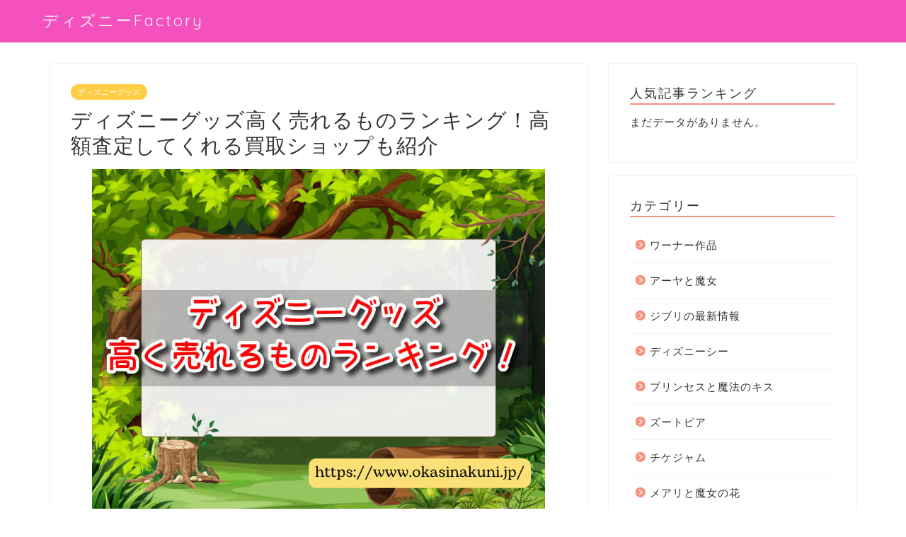

--- FILE ---
content_type: text/html; charset=UTF-8
request_url: https://www.okasinakuni.jp/disneygoods-highselling/
body_size: 32199
content:
<!DOCTYPE html>
<html lang="ja">
<head prefix="og: http://ogp.me/ns# fb: http://ogp.me/ns/fb# article: http://ogp.me/ns/article#">
<meta charset="utf-8">
<meta http-equiv="X-UA-Compatible" content="IE=edge">
<meta name="viewport" content="width=device-width, initial-scale=1">
<!-- ここからOGP -->
<meta property="og:type" content="blog">
<meta property="og:title" content="ディズニーグッズ高く売れるものランキング！高額査定してくれる買取ショップも紹介｜ディズニーFactory"> 
<meta property="og:url" content="https://www.okasinakuni.jp/disneygoods-highselling/"> 
<meta property="og:description" content="みんな大好きディズニーですが、ディズニーグッズの中でも特に高く売れるものがあることはご存知ですか？ こんなものが売れるの"> 
<meta property="og:image" content="https://www.okasinakuni.jp/wp-content/uploads/2024/03/nNBPz7izX4YW0Ju1709641003_1709641223.jpg">
<meta property="og:site_name" content="ディズニーFactory">
<meta property="fb:admins" content="">
<meta name="twitter:card" content="summary">
<!-- ここまでOGP --> 

<meta name="description" itemprop="description" content="みんな大好きディズニーですが、ディズニーグッズの中でも特に高く売れるものがあることはご存知ですか？ こんなものが売れるの" >
<link rel="canonical" href="https://www.okasinakuni.jp/disneygoods-highselling/">
<title>ディズニーグッズ高く売れるものランキング！高額査定してくれる買取ショップも紹介｜ディズニーFactory</title>
<meta name='robots' content='max-image-preview:large' />
<link rel='dns-prefetch' href='//www.google.com' />
<link rel='dns-prefetch' href='//ajax.googleapis.com' />
<link rel='dns-prefetch' href='//cdnjs.cloudflare.com' />
<link rel='dns-prefetch' href='//use.fontawesome.com' />
<link rel="alternate" type="application/rss+xml" title="ディズニーFactory &raquo; フィード" href="https://www.okasinakuni.jp/feed/" />
<link rel="alternate" type="application/rss+xml" title="ディズニーFactory &raquo; コメントフィード" href="https://www.okasinakuni.jp/comments/feed/" />
<link rel="alternate" type="application/rss+xml" title="ディズニーFactory &raquo; ディズニーグッズ高く売れるものランキング！高額査定してくれる買取ショップも紹介 のコメントのフィード" href="https://www.okasinakuni.jp/disneygoods-highselling/feed/" />
<link rel="alternate" title="oEmbed (JSON)" type="application/json+oembed" href="https://www.okasinakuni.jp/wp-json/oembed/1.0/embed?url=https%3A%2F%2Fwww.okasinakuni.jp%2Fdisneygoods-highselling%2F" />
<link rel="alternate" title="oEmbed (XML)" type="text/xml+oembed" href="https://www.okasinakuni.jp/wp-json/oembed/1.0/embed?url=https%3A%2F%2Fwww.okasinakuni.jp%2Fdisneygoods-highselling%2F&#038;format=xml" />
<!-- okasinakuni.jp is managing ads with Advanced Ads 1.37.2 --><script id="okasi-ready">
			window.advanced_ads_ready=function(e,a){a=a||"complete";var d=function(e){return"interactive"===a?"loading"!==e:"complete"===e};d(document.readyState)?e():document.addEventListener("readystatechange",(function(a){d(a.target.readyState)&&e()}),{once:"interactive"===a})},window.advanced_ads_ready_queue=window.advanced_ads_ready_queue||[];		</script>
		<style id='wp-img-auto-sizes-contain-inline-css' type='text/css'>
img:is([sizes=auto i],[sizes^="auto," i]){contain-intrinsic-size:3000px 1500px}
/*# sourceURL=wp-img-auto-sizes-contain-inline-css */
</style>
<style id='wp-emoji-styles-inline-css' type='text/css'>

	img.wp-smiley, img.emoji {
		display: inline !important;
		border: none !important;
		box-shadow: none !important;
		height: 1em !important;
		width: 1em !important;
		margin: 0 0.07em !important;
		vertical-align: -0.1em !important;
		background: none !important;
		padding: 0 !important;
	}
/*# sourceURL=wp-emoji-styles-inline-css */
</style>
<style id='wp-block-library-inline-css' type='text/css'>
:root{--wp-block-synced-color:#7a00df;--wp-block-synced-color--rgb:122,0,223;--wp-bound-block-color:var(--wp-block-synced-color);--wp-editor-canvas-background:#ddd;--wp-admin-theme-color:#007cba;--wp-admin-theme-color--rgb:0,124,186;--wp-admin-theme-color-darker-10:#006ba1;--wp-admin-theme-color-darker-10--rgb:0,107,160.5;--wp-admin-theme-color-darker-20:#005a87;--wp-admin-theme-color-darker-20--rgb:0,90,135;--wp-admin-border-width-focus:2px}@media (min-resolution:192dpi){:root{--wp-admin-border-width-focus:1.5px}}.wp-element-button{cursor:pointer}:root .has-very-light-gray-background-color{background-color:#eee}:root .has-very-dark-gray-background-color{background-color:#313131}:root .has-very-light-gray-color{color:#eee}:root .has-very-dark-gray-color{color:#313131}:root .has-vivid-green-cyan-to-vivid-cyan-blue-gradient-background{background:linear-gradient(135deg,#00d084,#0693e3)}:root .has-purple-crush-gradient-background{background:linear-gradient(135deg,#34e2e4,#4721fb 50%,#ab1dfe)}:root .has-hazy-dawn-gradient-background{background:linear-gradient(135deg,#faaca8,#dad0ec)}:root .has-subdued-olive-gradient-background{background:linear-gradient(135deg,#fafae1,#67a671)}:root .has-atomic-cream-gradient-background{background:linear-gradient(135deg,#fdd79a,#004a59)}:root .has-nightshade-gradient-background{background:linear-gradient(135deg,#330968,#31cdcf)}:root .has-midnight-gradient-background{background:linear-gradient(135deg,#020381,#2874fc)}:root{--wp--preset--font-size--normal:16px;--wp--preset--font-size--huge:42px}.has-regular-font-size{font-size:1em}.has-larger-font-size{font-size:2.625em}.has-normal-font-size{font-size:var(--wp--preset--font-size--normal)}.has-huge-font-size{font-size:var(--wp--preset--font-size--huge)}.has-text-align-center{text-align:center}.has-text-align-left{text-align:left}.has-text-align-right{text-align:right}.has-fit-text{white-space:nowrap!important}#end-resizable-editor-section{display:none}.aligncenter{clear:both}.items-justified-left{justify-content:flex-start}.items-justified-center{justify-content:center}.items-justified-right{justify-content:flex-end}.items-justified-space-between{justify-content:space-between}.screen-reader-text{border:0;clip-path:inset(50%);height:1px;margin:-1px;overflow:hidden;padding:0;position:absolute;width:1px;word-wrap:normal!important}.screen-reader-text:focus{background-color:#ddd;clip-path:none;color:#444;display:block;font-size:1em;height:auto;left:5px;line-height:normal;padding:15px 23px 14px;text-decoration:none;top:5px;width:auto;z-index:100000}html :where(.has-border-color){border-style:solid}html :where([style*=border-top-color]){border-top-style:solid}html :where([style*=border-right-color]){border-right-style:solid}html :where([style*=border-bottom-color]){border-bottom-style:solid}html :where([style*=border-left-color]){border-left-style:solid}html :where([style*=border-width]){border-style:solid}html :where([style*=border-top-width]){border-top-style:solid}html :where([style*=border-right-width]){border-right-style:solid}html :where([style*=border-bottom-width]){border-bottom-style:solid}html :where([style*=border-left-width]){border-left-style:solid}html :where(img[class*=wp-image-]){height:auto;max-width:100%}:where(figure){margin:0 0 1em}html :where(.is-position-sticky){--wp-admin--admin-bar--position-offset:var(--wp-admin--admin-bar--height,0px)}@media screen and (max-width:600px){html :where(.is-position-sticky){--wp-admin--admin-bar--position-offset:0px}}
.has-text-align-justify{text-align:justify;}

/*# sourceURL=wp-block-library-inline-css */
</style><style id='global-styles-inline-css' type='text/css'>
:root{--wp--preset--aspect-ratio--square: 1;--wp--preset--aspect-ratio--4-3: 4/3;--wp--preset--aspect-ratio--3-4: 3/4;--wp--preset--aspect-ratio--3-2: 3/2;--wp--preset--aspect-ratio--2-3: 2/3;--wp--preset--aspect-ratio--16-9: 16/9;--wp--preset--aspect-ratio--9-16: 9/16;--wp--preset--color--black: #000000;--wp--preset--color--cyan-bluish-gray: #abb8c3;--wp--preset--color--white: #ffffff;--wp--preset--color--pale-pink: #f78da7;--wp--preset--color--vivid-red: #cf2e2e;--wp--preset--color--luminous-vivid-orange: #ff6900;--wp--preset--color--luminous-vivid-amber: #fcb900;--wp--preset--color--light-green-cyan: #7bdcb5;--wp--preset--color--vivid-green-cyan: #00d084;--wp--preset--color--pale-cyan-blue: #8ed1fc;--wp--preset--color--vivid-cyan-blue: #0693e3;--wp--preset--color--vivid-purple: #9b51e0;--wp--preset--gradient--vivid-cyan-blue-to-vivid-purple: linear-gradient(135deg,rgb(6,147,227) 0%,rgb(155,81,224) 100%);--wp--preset--gradient--light-green-cyan-to-vivid-green-cyan: linear-gradient(135deg,rgb(122,220,180) 0%,rgb(0,208,130) 100%);--wp--preset--gradient--luminous-vivid-amber-to-luminous-vivid-orange: linear-gradient(135deg,rgb(252,185,0) 0%,rgb(255,105,0) 100%);--wp--preset--gradient--luminous-vivid-orange-to-vivid-red: linear-gradient(135deg,rgb(255,105,0) 0%,rgb(207,46,46) 100%);--wp--preset--gradient--very-light-gray-to-cyan-bluish-gray: linear-gradient(135deg,rgb(238,238,238) 0%,rgb(169,184,195) 100%);--wp--preset--gradient--cool-to-warm-spectrum: linear-gradient(135deg,rgb(74,234,220) 0%,rgb(151,120,209) 20%,rgb(207,42,186) 40%,rgb(238,44,130) 60%,rgb(251,105,98) 80%,rgb(254,248,76) 100%);--wp--preset--gradient--blush-light-purple: linear-gradient(135deg,rgb(255,206,236) 0%,rgb(152,150,240) 100%);--wp--preset--gradient--blush-bordeaux: linear-gradient(135deg,rgb(254,205,165) 0%,rgb(254,45,45) 50%,rgb(107,0,62) 100%);--wp--preset--gradient--luminous-dusk: linear-gradient(135deg,rgb(255,203,112) 0%,rgb(199,81,192) 50%,rgb(65,88,208) 100%);--wp--preset--gradient--pale-ocean: linear-gradient(135deg,rgb(255,245,203) 0%,rgb(182,227,212) 50%,rgb(51,167,181) 100%);--wp--preset--gradient--electric-grass: linear-gradient(135deg,rgb(202,248,128) 0%,rgb(113,206,126) 100%);--wp--preset--gradient--midnight: linear-gradient(135deg,rgb(2,3,129) 0%,rgb(40,116,252) 100%);--wp--preset--font-size--small: 13px;--wp--preset--font-size--medium: 20px;--wp--preset--font-size--large: 36px;--wp--preset--font-size--x-large: 42px;--wp--preset--spacing--20: 0.44rem;--wp--preset--spacing--30: 0.67rem;--wp--preset--spacing--40: 1rem;--wp--preset--spacing--50: 1.5rem;--wp--preset--spacing--60: 2.25rem;--wp--preset--spacing--70: 3.38rem;--wp--preset--spacing--80: 5.06rem;--wp--preset--shadow--natural: 6px 6px 9px rgba(0, 0, 0, 0.2);--wp--preset--shadow--deep: 12px 12px 50px rgba(0, 0, 0, 0.4);--wp--preset--shadow--sharp: 6px 6px 0px rgba(0, 0, 0, 0.2);--wp--preset--shadow--outlined: 6px 6px 0px -3px rgb(255, 255, 255), 6px 6px rgb(0, 0, 0);--wp--preset--shadow--crisp: 6px 6px 0px rgb(0, 0, 0);}:where(.is-layout-flex){gap: 0.5em;}:where(.is-layout-grid){gap: 0.5em;}body .is-layout-flex{display: flex;}.is-layout-flex{flex-wrap: wrap;align-items: center;}.is-layout-flex > :is(*, div){margin: 0;}body .is-layout-grid{display: grid;}.is-layout-grid > :is(*, div){margin: 0;}:where(.wp-block-columns.is-layout-flex){gap: 2em;}:where(.wp-block-columns.is-layout-grid){gap: 2em;}:where(.wp-block-post-template.is-layout-flex){gap: 1.25em;}:where(.wp-block-post-template.is-layout-grid){gap: 1.25em;}.has-black-color{color: var(--wp--preset--color--black) !important;}.has-cyan-bluish-gray-color{color: var(--wp--preset--color--cyan-bluish-gray) !important;}.has-white-color{color: var(--wp--preset--color--white) !important;}.has-pale-pink-color{color: var(--wp--preset--color--pale-pink) !important;}.has-vivid-red-color{color: var(--wp--preset--color--vivid-red) !important;}.has-luminous-vivid-orange-color{color: var(--wp--preset--color--luminous-vivid-orange) !important;}.has-luminous-vivid-amber-color{color: var(--wp--preset--color--luminous-vivid-amber) !important;}.has-light-green-cyan-color{color: var(--wp--preset--color--light-green-cyan) !important;}.has-vivid-green-cyan-color{color: var(--wp--preset--color--vivid-green-cyan) !important;}.has-pale-cyan-blue-color{color: var(--wp--preset--color--pale-cyan-blue) !important;}.has-vivid-cyan-blue-color{color: var(--wp--preset--color--vivid-cyan-blue) !important;}.has-vivid-purple-color{color: var(--wp--preset--color--vivid-purple) !important;}.has-black-background-color{background-color: var(--wp--preset--color--black) !important;}.has-cyan-bluish-gray-background-color{background-color: var(--wp--preset--color--cyan-bluish-gray) !important;}.has-white-background-color{background-color: var(--wp--preset--color--white) !important;}.has-pale-pink-background-color{background-color: var(--wp--preset--color--pale-pink) !important;}.has-vivid-red-background-color{background-color: var(--wp--preset--color--vivid-red) !important;}.has-luminous-vivid-orange-background-color{background-color: var(--wp--preset--color--luminous-vivid-orange) !important;}.has-luminous-vivid-amber-background-color{background-color: var(--wp--preset--color--luminous-vivid-amber) !important;}.has-light-green-cyan-background-color{background-color: var(--wp--preset--color--light-green-cyan) !important;}.has-vivid-green-cyan-background-color{background-color: var(--wp--preset--color--vivid-green-cyan) !important;}.has-pale-cyan-blue-background-color{background-color: var(--wp--preset--color--pale-cyan-blue) !important;}.has-vivid-cyan-blue-background-color{background-color: var(--wp--preset--color--vivid-cyan-blue) !important;}.has-vivid-purple-background-color{background-color: var(--wp--preset--color--vivid-purple) !important;}.has-black-border-color{border-color: var(--wp--preset--color--black) !important;}.has-cyan-bluish-gray-border-color{border-color: var(--wp--preset--color--cyan-bluish-gray) !important;}.has-white-border-color{border-color: var(--wp--preset--color--white) !important;}.has-pale-pink-border-color{border-color: var(--wp--preset--color--pale-pink) !important;}.has-vivid-red-border-color{border-color: var(--wp--preset--color--vivid-red) !important;}.has-luminous-vivid-orange-border-color{border-color: var(--wp--preset--color--luminous-vivid-orange) !important;}.has-luminous-vivid-amber-border-color{border-color: var(--wp--preset--color--luminous-vivid-amber) !important;}.has-light-green-cyan-border-color{border-color: var(--wp--preset--color--light-green-cyan) !important;}.has-vivid-green-cyan-border-color{border-color: var(--wp--preset--color--vivid-green-cyan) !important;}.has-pale-cyan-blue-border-color{border-color: var(--wp--preset--color--pale-cyan-blue) !important;}.has-vivid-cyan-blue-border-color{border-color: var(--wp--preset--color--vivid-cyan-blue) !important;}.has-vivid-purple-border-color{border-color: var(--wp--preset--color--vivid-purple) !important;}.has-vivid-cyan-blue-to-vivid-purple-gradient-background{background: var(--wp--preset--gradient--vivid-cyan-blue-to-vivid-purple) !important;}.has-light-green-cyan-to-vivid-green-cyan-gradient-background{background: var(--wp--preset--gradient--light-green-cyan-to-vivid-green-cyan) !important;}.has-luminous-vivid-amber-to-luminous-vivid-orange-gradient-background{background: var(--wp--preset--gradient--luminous-vivid-amber-to-luminous-vivid-orange) !important;}.has-luminous-vivid-orange-to-vivid-red-gradient-background{background: var(--wp--preset--gradient--luminous-vivid-orange-to-vivid-red) !important;}.has-very-light-gray-to-cyan-bluish-gray-gradient-background{background: var(--wp--preset--gradient--very-light-gray-to-cyan-bluish-gray) !important;}.has-cool-to-warm-spectrum-gradient-background{background: var(--wp--preset--gradient--cool-to-warm-spectrum) !important;}.has-blush-light-purple-gradient-background{background: var(--wp--preset--gradient--blush-light-purple) !important;}.has-blush-bordeaux-gradient-background{background: var(--wp--preset--gradient--blush-bordeaux) !important;}.has-luminous-dusk-gradient-background{background: var(--wp--preset--gradient--luminous-dusk) !important;}.has-pale-ocean-gradient-background{background: var(--wp--preset--gradient--pale-ocean) !important;}.has-electric-grass-gradient-background{background: var(--wp--preset--gradient--electric-grass) !important;}.has-midnight-gradient-background{background: var(--wp--preset--gradient--midnight) !important;}.has-small-font-size{font-size: var(--wp--preset--font-size--small) !important;}.has-medium-font-size{font-size: var(--wp--preset--font-size--medium) !important;}.has-large-font-size{font-size: var(--wp--preset--font-size--large) !important;}.has-x-large-font-size{font-size: var(--wp--preset--font-size--x-large) !important;}
/*# sourceURL=global-styles-inline-css */
</style>

<style id='classic-theme-styles-inline-css' type='text/css'>
/*! This file is auto-generated */
.wp-block-button__link{color:#fff;background-color:#32373c;border-radius:9999px;box-shadow:none;text-decoration:none;padding:calc(.667em + 2px) calc(1.333em + 2px);font-size:1.125em}.wp-block-file__button{background:#32373c;color:#fff;text-decoration:none}
/*# sourceURL=/wp-includes/css/classic-themes.min.css */
</style>
<link rel='stylesheet' id='toc-screen-css' href='https://www.okasinakuni.jp/wp-content/plugins/table-of-contents-plus/screen.min.css?ver=2106' type='text/css' media='all' />
<link rel='stylesheet' id='advanced-google-recaptcha-style-css' href='https://www.okasinakuni.jp/wp-content/plugins/advanced-google-recaptcha/assets/css/captcha.min.css?ver=1.0.15' type='text/css' media='all' />
<link rel='stylesheet' id='wordpress-popular-posts-css-css' href='https://www.okasinakuni.jp/wp-content/plugins/wordpress-popular-posts/assets/css/wpp.css?ver=6.1.0' type='text/css' media='all' />
<link rel='stylesheet' id='theme-style-css' href='https://www.okasinakuni.jp/wp-content/themes/jin/style.css?ver=6.9' type='text/css' media='all' />
<link rel='stylesheet' id='fontawesome-style-css' href='https://use.fontawesome.com/releases/v5.6.3/css/all.css?ver=6.9' type='text/css' media='all' />
<link rel='stylesheet' id='swiper-style-css' href='https://cdnjs.cloudflare.com/ajax/libs/Swiper/4.0.7/css/swiper.min.css?ver=6.9' type='text/css' media='all' />
<style id='rocket-lazyload-inline-css' type='text/css'>
.rll-youtube-player{position:relative;padding-bottom:56.23%;height:0;overflow:hidden;max-width:100%;}.rll-youtube-player iframe{position:absolute;top:0;left:0;width:100%;height:100%;z-index:100;background:0 0}.rll-youtube-player img{bottom:0;display:block;left:0;margin:auto;max-width:100%;width:100%;position:absolute;right:0;top:0;border:none;height:auto;cursor:pointer;-webkit-transition:.4s all;-moz-transition:.4s all;transition:.4s all}.rll-youtube-player img:hover{-webkit-filter:brightness(75%)}.rll-youtube-player .play{height:72px;width:72px;left:50%;top:50%;margin-left:-36px;margin-top:-36px;position:absolute;background:url(https://www.okasinakuni.jp/wp-content/plugins/rocket-lazy-load/assets/img/youtube.png) no-repeat;cursor:pointer}
/*# sourceURL=rocket-lazyload-inline-css */
</style>
<link rel='stylesheet' id='jetpack_css-css' href='https://www.okasinakuni.jp/wp-content/plugins/jetpack/css/jetpack.css?ver=11.5.3' type='text/css' media='all' />
<script type="text/javascript" id="advanced-google-recaptcha-custom-js-extra">
/* <![CDATA[ */
var agrRecaptcha = {"site_key":"6LcLf7cpAAAAAIs9aT3-wFYeajTGRSaUhjQbHoTx"};
//# sourceURL=advanced-google-recaptcha-custom-js-extra
/* ]]> */
</script>
<script type="text/javascript" src="https://www.okasinakuni.jp/wp-content/plugins/advanced-google-recaptcha/assets/js/captcha.min.js?ver=1.0.15" id="advanced-google-recaptcha-custom-js"></script>
<script type="text/javascript" src="https://www.google.com/recaptcha/api.js?hl=ja&amp;onload=agrLoad&amp;render=explicit&amp;ver=1.0.15" id="advanced-google-recaptcha-api-js"></script>
<script type="application/json" id="wpp-json">
/* <![CDATA[ */
{"sampling_active":0,"sampling_rate":100,"ajax_url":"https:\/\/www.okasinakuni.jp\/wp-json\/wordpress-popular-posts\/v1\/popular-posts","api_url":"https:\/\/www.okasinakuni.jp\/wp-json\/wordpress-popular-posts","ID":1307,"token":"1528337acb","lang":0,"debug":0}
//# sourceURL=wpp-json
/* ]]> */
</script>
<script type="text/javascript" src="https://www.okasinakuni.jp/wp-content/plugins/wordpress-popular-posts/assets/js/wpp.min.js?ver=6.1.0" id="wpp-js-js"></script>
<link rel="https://api.w.org/" href="https://www.okasinakuni.jp/wp-json/" /><link rel="alternate" title="JSON" type="application/json" href="https://www.okasinakuni.jp/wp-json/wp/v2/posts/1307" /><link rel='shortlink' href='https://www.okasinakuni.jp/?p=1307' />
 <!--WP Copy Protect Plugins By www.rapiditcare.com --> <style type="text/css">body{-webkit-touch-callout:none;-webkit-user-select:none;-khtml-user-select:none;-moz-user-select:none;-ms-user-select:none;user-select:none;}</style> <script type="text/javascript"> jQuery(document).bind("keydown", function(e) { if(e.ctrlKey && (e.which == 65 || e.which == 67 || e.which == 88 || e.which == 83 ||e.which == 85)) { e.preventDefault(); return false; } }); jQuery(document)on( "mousedown", function(event) { if(event.which=="3") { document.oncontextmenu = document.body.oncontextmenu = function() {return false;} } }); </script> <script language=JavaScript> function clickIE4(){ if (event.button==2){ return false; } } function clickNS4(e){ if (document.layers||document.getElementById&&!document.all){ if (e.which==2||e.which==3){ return false; } } } if (document.layers){ document.captureEvents(Event.MOUSEDOWN); document.onmousedown=clickNS4; } else if (document.all&&!document.getElementById){ document.onmousedown=clickIE4; } document.oncontextmenu=new Function("return false") </script> 	<style>img#wpstats{display:none}</style>
		            <style id="wpp-loading-animation-styles">@-webkit-keyframes bgslide{from{background-position-x:0}to{background-position-x:-200%}}@keyframes bgslide{from{background-position-x:0}to{background-position-x:-200%}}.wpp-widget-placeholder,.wpp-widget-block-placeholder{margin:0 auto;width:60px;height:3px;background:#dd3737;background:linear-gradient(90deg,#dd3737 0%,#571313 10%,#dd3737 100%);background-size:200% auto;border-radius:3px;-webkit-animation:bgslide 1s infinite linear;animation:bgslide 1s infinite linear}</style>
            	<style type="text/css">
		#wrapper {
			background-color: #fff;
			background-image: url();
					}

		.related-entry-headline-text span:before,
		#comment-title span:before,
		#reply-title span:before {
			background-color: #f9917c;
			border-color: #f9917c !important;
		}

		#breadcrumb:after,
		#page-top a {
			background-color: #f450be;
		}

		footer {
			background-color: #f450be;
		}

		.footer-inner a,
		#copyright,
		#copyright-center {
			border-color: #fff !important;
			color: #fff !important;
		}

		#footer-widget-area {
			border-color: #fff !important;
		}

		.page-top-footer a {
			color: #f450be !important;
		}

		#breadcrumb ul li,
		#breadcrumb ul li a {
			color: #f450be !important;
		}

		body,
		a,
		a:link,
		a:visited,
		.my-profile,
		.widgettitle,
		.tabBtn-mag label {
			color: #333333;
		}

		a:hover {
			color: #008db7;
		}

		.widget_nav_menu ul>li>a:before,
		.widget_categories ul>li>a:before,
		.widget_pages ul>li>a:before,
		.widget_recent_entries ul>li>a:before,
		.widget_archive ul>li>a:before,
		.widget_archive form:after,
		.widget_categories form:after,
		.widget_nav_menu ul>li>ul.sub-menu>li>a:before,
		.widget_categories ul>li>.children>li>a:before,
		.widget_pages ul>li>.children>li>a:before,
		.widget_nav_menu ul>li>ul.sub-menu>li>ul.sub-menu li>a:before,
		.widget_categories ul>li>.children>li>.children li>a:before,
		.widget_pages ul>li>.children>li>.children li>a:before {
			color: #f9917c;
		}

		.widget_nav_menu ul .sub-menu .sub-menu li a:before {
			background-color: #333333 !important;
		}
		.d--labeling-act-border{
			border-color: rgba(51,51,51,0.18);
		}
		.c--labeling-act.d--labeling-act-solid{
			background-color: rgba(51,51,51,0.06);
		}
		.a--labeling-act{
			color: rgba(51,51,51,0.6);
		}
		.a--labeling-small-act span{
			background-color: rgba(51,51,51,0.21);
		}
		.c--labeling-act.d--labeling-act-strong{
			background-color: rgba(51,51,51,0.045);
		}
		.d--labeling-act-strong .a--labeling-act{
			color: rgba(51,51,51,0.75);
		}


		footer .footer-widget,
		footer .footer-widget a,
		footer .footer-widget ul li,
		.footer-widget.widget_nav_menu ul>li>a:before,
		.footer-widget.widget_categories ul>li>a:before,
		.footer-widget.widget_recent_entries ul>li>a:before,
		.footer-widget.widget_pages ul>li>a:before,
		.footer-widget.widget_archive ul>li>a:before,
		footer .widget_tag_cloud .tagcloud a:before {
			color: #fff !important;
			border-color: #fff !important;
		}

		footer .footer-widget .widgettitle {
			color: #fff !important;
			border-color: #ffcd44 !important;
		}

		footer .widget_nav_menu ul .children .children li a:before,
		footer .widget_categories ul .children .children li a:before,
		footer .widget_nav_menu ul .sub-menu .sub-menu li a:before {
			background-color: #fff !important;
		}

		#drawernav a:hover,
		.post-list-title,
		#prev-next p,
		#toc_container .toc_list li a {
			color: #333333 !important;
		}

		#header-box {
			background-color: #f450be;
		}

		@media (min-width: 768px) {

			#header-box .header-box10-bg:before,
			#header-box .header-box11-bg:before {
				border-radius: 2px;
			}
		}

		@media (min-width: 768px) {
			.top-image-meta {
				margin-top: calc(0px - 30px);
			}
		}

		@media (min-width: 1200px) {
			.top-image-meta {
				margin-top: calc(0px);
			}
		}

		.pickup-contents:before {
			background-color: #f450be !important;
		}

		.main-image-text {
			color: #555;
		}

		.main-image-text-sub {
			color: #555;
		}

		@media (min-width: 481px) {
			#site-info {
				padding-top: 15px !important;
				padding-bottom: 15px !important;
			}
		}

		#site-info span a {
			color: #f4f4f4 !important;
		}

		#headmenu .headsns .line a svg {
			fill: #f4f4f4 !important;
		}

		#headmenu .headsns a,
		#headmenu {
			color: #f4f4f4 !important;
			border-color: #f4f4f4 !important;
		}

		.profile-follow .line-sns a svg {
			fill: #f9917c !important;
		}

		.profile-follow .line-sns a:hover svg {
			fill: #ffcd44 !important;
		}

		.profile-follow a {
			color: #f9917c !important;
			border-color: #f9917c !important;
		}

		.profile-follow a:hover,
		#headmenu .headsns a:hover {
			color: #ffcd44 !important;
			border-color: #ffcd44 !important;
		}

		.search-box:hover {
			color: #ffcd44 !important;
			border-color: #ffcd44 !important;
		}

		#header #headmenu .headsns .line a:hover svg {
			fill: #ffcd44 !important;
		}

		.cps-icon-bar,
		#navtoggle:checked+.sp-menu-open .cps-icon-bar {
			background-color: #f4f4f4;
		}

		#nav-container {
			background-color: #fff;
		}

		.menu-box .menu-item svg {
			fill: #f4f4f4;
		}

		#drawernav ul.menu-box>li>a,
		#drawernav2 ul.menu-box>li>a,
		#drawernav3 ul.menu-box>li>a,
		#drawernav4 ul.menu-box>li>a,
		#drawernav5 ul.menu-box>li>a,
		#drawernav ul.menu-box>li.menu-item-has-children:after,
		#drawernav2 ul.menu-box>li.menu-item-has-children:after,
		#drawernav3 ul.menu-box>li.menu-item-has-children:after,
		#drawernav4 ul.menu-box>li.menu-item-has-children:after,
		#drawernav5 ul.menu-box>li.menu-item-has-children:after {
			color: #f4f4f4 !important;
		}

		#drawernav ul.menu-box li a,
		#drawernav2 ul.menu-box li a,
		#drawernav3 ul.menu-box li a,
		#drawernav4 ul.menu-box li a,
		#drawernav5 ul.menu-box li a {
			font-size: 14px !important;
		}

		#drawernav3 ul.menu-box>li {
			color: #333333 !important;
		}

		#drawernav4 .menu-box>.menu-item>a:after,
		#drawernav3 .menu-box>.menu-item>a:after,
		#drawernav .menu-box>.menu-item>a:after {
			background-color: #f4f4f4 !important;
		}

		#drawernav2 .menu-box>.menu-item:hover,
		#drawernav5 .menu-box>.menu-item:hover {
			border-top-color: #f9917c !important;
		}

		.cps-info-bar a {
			background-color: #ffcd44 !important;
		}

		@media (min-width: 768px) {
			.post-list-mag .post-list-item:not(:nth-child(2n)) {
				margin-right: 2.6%;
			}
		}

		@media (min-width: 768px) {

			#tab-1:checked~.tabBtn-mag li [for="tab-1"]:after,
			#tab-2:checked~.tabBtn-mag li [for="tab-2"]:after,
			#tab-3:checked~.tabBtn-mag li [for="tab-3"]:after,
			#tab-4:checked~.tabBtn-mag li [for="tab-4"]:after {
				border-top-color: #f9917c !important;
			}

			.tabBtn-mag label {
				border-bottom-color: #f9917c !important;
			}
		}

		#tab-1:checked~.tabBtn-mag li [for="tab-1"],
		#tab-2:checked~.tabBtn-mag li [for="tab-2"],
		#tab-3:checked~.tabBtn-mag li [for="tab-3"],
		#tab-4:checked~.tabBtn-mag li [for="tab-4"],
		#prev-next a.next:after,
		#prev-next a.prev:after,
		.more-cat-button a:hover span:before {
			background-color: #f9917c !important;
		}


		.swiper-slide .post-list-cat,
		.post-list-mag .post-list-cat,
		.post-list-mag3col .post-list-cat,
		.post-list-mag-sp1col .post-list-cat,
		.swiper-pagination-bullet-active,
		.pickup-cat,
		.post-list .post-list-cat,
		#breadcrumb .bcHome a:hover span:before,
		.popular-item:nth-child(1) .pop-num,
		.popular-item:nth-child(2) .pop-num,
		.popular-item:nth-child(3) .pop-num {
			background-color: #ffcd44 !important;
		}

		.sidebar-btn a,
		.profile-sns-menu {
			background-color: #ffcd44 !important;
		}

		.sp-sns-menu a,
		.pickup-contents-box a:hover .pickup-title {
			border-color: #f9917c !important;
			color: #f9917c !important;
		}

		.pro-line svg {
			fill: #f9917c !important;
		}

		.cps-post-cat a,
		.meta-cat,
		.popular-cat {
			background-color: #ffcd44 !important;
			border-color: #ffcd44 !important;
		}

		.tagicon,
		.tag-box a,
		#toc_container .toc_list>li,
		#toc_container .toc_title {
			color: #f9917c !important;
		}

		.widget_tag_cloud a::before {
			color: #333333 !important;
		}

		.tag-box a,
		#toc_container:before {
			border-color: #f9917c !important;
		}

		.cps-post-cat a:hover {
			color: #008db7 !important;
		}

		.pagination li:not([class*="current"]) a:hover,
		.widget_tag_cloud a:hover {
			background-color: #f9917c !important;
		}

		.pagination li:not([class*="current"]) a:hover {
			opacity: 0.5 !important;
		}

		.pagination li.current a {
			background-color: #f9917c !important;
			border-color: #f9917c !important;
		}

		.nextpage a:hover span {
			color: #f9917c !important;
			border-color: #f9917c !important;
		}

		.cta-content:before {
			background-color: #6FBFCA !important;
		}

		.cta-text,
		.info-title {
			color: #fff !important;
		}

		#footer-widget-area.footer_style1 .widgettitle {
			border-color: #ffcd44 !important;
		}

		.sidebar_style1 .widgettitle,
		.sidebar_style5 .widgettitle {
			border-color: #f9917c !important;
		}

		.sidebar_style2 .widgettitle,
		.sidebar_style4 .widgettitle,
		.sidebar_style6 .widgettitle,
		#home-bottom-widget .widgettitle,
		#home-top-widget .widgettitle,
		#post-bottom-widget .widgettitle,
		#post-top-widget .widgettitle {
			background-color: #f9917c !important;
		}

		#home-bottom-widget .widget_search .search-box input[type="submit"],
		#home-top-widget .widget_search .search-box input[type="submit"],
		#post-bottom-widget .widget_search .search-box input[type="submit"],
		#post-top-widget .widget_search .search-box input[type="submit"] {
			background-color: #ffcd44 !important;
		}

		.tn-logo-size {
			font-size: 160% !important;
		}

		@media (min-width: 481px) {
			.tn-logo-size img {
				width: calc(160%*0.5) !important;
			}
		}

		@media (min-width: 768px) {
			.tn-logo-size img {
				width: calc(160%*2.2) !important;
			}
		}

		@media (min-width: 1200px) {
			.tn-logo-size img {
				width: 160% !important;
			}
		}

		.sp-logo-size {
			font-size: 100% !important;
		}

		.sp-logo-size img {
			width: 100% !important;
		}

		.cps-post-main ul>li:before,
		.cps-post-main ol>li:before {
			background-color: #ffcd44 !important;
		}

		.profile-card .profile-title {
			background-color: #f9917c !important;
		}

		.profile-card {
			border-color: #f9917c !important;
		}

		.cps-post-main a {
			color: #1e73be;
		}

		.cps-post-main .marker {
			background: -webkit-linear-gradient(transparent 60%, #ffcedb 0%);
			background: linear-gradient(transparent 60%, #ffcedb 0%);
		}

		.cps-post-main .marker2 {
			background: -webkit-linear-gradient(transparent 60%, #a9eaf2 0%);
			background: linear-gradient(transparent 60%, #a9eaf2 0%);
		}

		.cps-post-main .jic-sc {
			color: #e9546b;
		}


		.simple-box1 {
			border-color: #ef9b9b !important;
		}

		.simple-box2 {
			border-color: #f2bf7d !important;
		}

		.simple-box3 {
			border-color: #b5e28a !important;
		}

		.simple-box4 {
			border-color: #7badd8 !important;
		}

		.simple-box4:before {
			background-color: #7badd8;
		}

		.simple-box5 {
			border-color: #e896c7 !important;
		}

		.simple-box5:before {
			background-color: #e896c7;
		}

		.simple-box6 {
			background-color: #fffdef !important;
		}

		.simple-box7 {
			border-color: #def1f9 !important;
		}

		.simple-box7:before {
			background-color: #def1f9 !important;
		}

		.simple-box8 {
			border-color: #96ddc1 !important;
		}

		.simple-box8:before {
			background-color: #96ddc1 !important;
		}

		.simple-box9:before {
			background-color: #e1c0e8 !important;
		}

		.simple-box9:after {
			border-color: #e1c0e8 #e1c0e8 #fff #fff !important;
		}

		.kaisetsu-box1:before,
		.kaisetsu-box1-title {
			background-color: #ffb49e !important;
		}

		.kaisetsu-box2 {
			border-color: #89c2f4 !important;
		}

		.kaisetsu-box2-title {
			background-color: #89c2f4 !important;
		}

		.kaisetsu-box4 {
			border-color: #ea91a9 !important;
		}

		.kaisetsu-box4-title {
			background-color: #ea91a9 !important;
		}

		.kaisetsu-box5:before {
			background-color: #57b3ba !important;
		}

		.kaisetsu-box5-title {
			background-color: #57b3ba !important;
		}

		.concept-box1 {
			border-color: #85db8f !important;
		}

		.concept-box1:after {
			background-color: #85db8f !important;
		}

		.concept-box1:before {
			content: "ポイント" !important;
			color: #85db8f !important;
		}

		.concept-box2 {
			border-color: #f7cf6a !important;
		}

		.concept-box2:after {
			background-color: #f7cf6a !important;
		}

		.concept-box2:before {
			content: "注意点" !important;
			color: #f7cf6a !important;
		}

		.concept-box3 {
			border-color: #86cee8 !important;
		}

		.concept-box3:after {
			background-color: #86cee8 !important;
		}

		.concept-box3:before {
			content: "良い例" !important;
			color: #86cee8 !important;
		}

		.concept-box4 {
			border-color: #ed8989 !important;
		}

		.concept-box4:after {
			background-color: #ed8989 !important;
		}

		.concept-box4:before {
			content: "悪い例" !important;
			color: #ed8989 !important;
		}

		.concept-box5 {
			border-color: #9e9e9e !important;
		}

		.concept-box5:after {
			background-color: #9e9e9e !important;
		}

		.concept-box5:before {
			content: "参考" !important;
			color: #9e9e9e !important;
		}

		.concept-box6 {
			border-color: #8eaced !important;
		}

		.concept-box6:after {
			background-color: #8eaced !important;
		}

		.concept-box6:before {
			content: "メモ" !important;
			color: #8eaced !important;
		}

		.innerlink-box1,
		.blog-card {
			border-color: #73bc9b !important;
		}

		.innerlink-box1-title {
			background-color: #73bc9b !important;
			border-color: #73bc9b !important;
		}

		.innerlink-box1:before,
		.blog-card-hl-box {
			background-color: #73bc9b !important;
		}

		.jin-ac-box01-title::after {
			color: #f9917c;
		}

		.color-button01 a,
		.color-button01 a:hover,
		.color-button01:before {
			background-color: #008db7 !important;
		}

		.top-image-btn-color a,
		.top-image-btn-color a:hover,
		.top-image-btn-color:before {
			background-color: #ffcd44 !important;
		}

		.color-button02 a,
		.color-button02 a:hover,
		.color-button02:before {
			background-color: #d9333f !important;
		}

		.color-button01-big a,
		.color-button01-big a:hover,
		.color-button01-big:before {
			background-color: #3296d1 !important;
		}

		.color-button01-big a,
		.color-button01-big:before {
			border-radius: 5px !important;
		}

		.color-button01-big a {
			padding-top: 20px !important;
			padding-bottom: 20px !important;
		}

		.color-button02-big a,
		.color-button02-big a:hover,
		.color-button02-big:before {
			background-color: #83d159 !important;
		}

		.color-button02-big a,
		.color-button02-big:before {
			border-radius: 5px !important;
		}

		.color-button02-big a {
			padding-top: 20px !important;
			padding-bottom: 20px !important;
		}

		.color-button01-big {
			width: 75% !important;
		}

		.color-button02-big {
			width: 75% !important;
		}

		.top-image-btn-color:before,
		.color-button01:before,
		.color-button02:before,
		.color-button01-big:before,
		.color-button02-big:before {
			bottom: -1px;
			left: -1px;
			width: 100%;
			height: 100%;
			border-radius: 6px;
			box-shadow: 0px 1px 5px 0px rgba(0, 0, 0, 0.25);
			-webkit-transition: all .4s;
			transition: all .4s;
		}

		.top-image-btn-color a:hover,
		.color-button01 a:hover,
		.color-button02 a:hover,
		.color-button01-big a:hover,
		.color-button02-big a:hover {
			-webkit-transform: translateY(2px);
			transform: translateY(2px);
			-webkit-filter: brightness(0.95);
			filter: brightness(0.95);
		}

		.top-image-btn-color:hover:before,
		.color-button01:hover:before,
		.color-button02:hover:before,
		.color-button01-big:hover:before,
		.color-button02-big:hover:before {
			-webkit-transform: translateY(2px);
			transform: translateY(2px);
			box-shadow: none !important;
		}

		.h2-style01 h2,
		.h2-style02 h2:before,
		.h2-style03 h2,
		.h2-style04 h2:before,
		.h2-style05 h2,
		.h2-style07 h2:before,
		.h2-style07 h2:after,
		.h3-style03 h3:before,
		.h3-style02 h3:before,
		.h3-style05 h3:before,
		.h3-style07 h3:before,
		.h2-style08 h2:after,
		.h2-style10 h2:before,
		.h2-style10 h2:after,
		.h3-style02 h3:after,
		.h4-style02 h4:before {
			background-color: #f9917c !important;
		}

		.h3-style01 h3,
		.h3-style04 h3,
		.h3-style05 h3,
		.h3-style06 h3,
		.h4-style01 h4,
		.h2-style02 h2,
		.h2-style08 h2,
		.h2-style08 h2:before,
		.h2-style09 h2,
		.h4-style03 h4 {
			border-color: #f9917c !important;
		}

		.h2-style05 h2:before {
			border-top-color: #f9917c !important;
		}

		.h2-style06 h2:before,
		.sidebar_style3 .widgettitle:after {
			background-image: linear-gradient(-45deg,
					transparent 25%,
					#f9917c 25%,
					#f9917c 50%,
					transparent 50%,
					transparent 75%,
					#f9917c 75%,
					#f9917c);
		}

		.jin-h2-icons.h2-style02 h2 .jic:before,
		.jin-h2-icons.h2-style04 h2 .jic:before,
		.jin-h2-icons.h2-style06 h2 .jic:before,
		.jin-h2-icons.h2-style07 h2 .jic:before,
		.jin-h2-icons.h2-style08 h2 .jic:before,
		.jin-h2-icons.h2-style09 h2 .jic:before,
		.jin-h2-icons.h2-style10 h2 .jic:before,
		.jin-h3-icons.h3-style01 h3 .jic:before,
		.jin-h3-icons.h3-style02 h3 .jic:before,
		.jin-h3-icons.h3-style03 h3 .jic:before,
		.jin-h3-icons.h3-style04 h3 .jic:before,
		.jin-h3-icons.h3-style05 h3 .jic:before,
		.jin-h3-icons.h3-style06 h3 .jic:before,
		.jin-h3-icons.h3-style07 h3 .jic:before,
		.jin-h4-icons.h4-style01 h4 .jic:before,
		.jin-h4-icons.h4-style02 h4 .jic:before,
		.jin-h4-icons.h4-style03 h4 .jic:before,
		.jin-h4-icons.h4-style04 h4 .jic:before {
			color: #f9917c;
		}

		@media all and (-ms-high-contrast:none) {

			*::-ms-backdrop,
			.color-button01:before,
			.color-button02:before,
			.color-button01-big:before,
			.color-button02-big:before {
				background-color: #595857 !important;
			}
		}

		.jin-lp-h2 h2,
		.jin-lp-h2 h2 {
			background-color: transparent !important;
			border-color: transparent !important;
			color: #333333 !important;
		}

		.jincolumn-h3style2 {
			border-color: #f9917c !important;
		}

		.jinlph2-style1 h2:first-letter {
			color: #f9917c !important;
		}

		.jinlph2-style2 h2,
		.jinlph2-style3 h2 {
			border-color: #f9917c !important;
		}

		.jin-photo-title .jin-fusen1-down,
		.jin-photo-title .jin-fusen1-even,
		.jin-photo-title .jin-fusen1-up {
			border-left-color: #f9917c;
		}

		.jin-photo-title .jin-fusen2,
		.jin-photo-title .jin-fusen3 {
			background-color: #f9917c;
		}

		.jin-photo-title .jin-fusen2:before,
		.jin-photo-title .jin-fusen3:before {
			border-top-color: #f9917c;
		}

		.has-huge-font-size {
			font-size: 42px !important;
		}

		.has-large-font-size {
			font-size: 36px !important;
		}

		.has-medium-font-size {
			font-size: 20px !important;
		}

		.has-normal-font-size {
			font-size: 16px !important;
		}

		.has-small-font-size {
			font-size: 13px !important;
		}
	</style>

<!-- BEGIN: WP Social Bookmarking Light HEAD --><script>
    (function (d, s, id) {
        var js, fjs = d.getElementsByTagName(s)[0];
        if (d.getElementById(id)) return;
        js = d.createElement(s);
        js.id = id;
        js.src = "//connect.facebook.net/en_US/sdk.js#xfbml=1&version=v2.7";
        fjs.parentNode.insertBefore(js, fjs);
    }(document, 'script', 'facebook-jssdk'));
</script>
<style type="text/css">.wp_social_bookmarking_light{
    border: 0 !important;
    padding: 10px 0 20px 0 !important;
    margin: 0 !important;
}
.wp_social_bookmarking_light div{
    float: left !important;
    border: 0 !important;
    padding: 0 !important;
    margin: 0 5px 0px 0 !important;
    min-height: 30px !important;
    line-height: 18px !important;
    text-indent: 0 !important;
}
.wp_social_bookmarking_light img{
    border: 0 !important;
    padding: 0;
    margin: 0;
    vertical-align: top !important;
}
.wp_social_bookmarking_light_clear{
    clear: both !important;
}
#fb-root{
    display: none;
}
.wsbl_facebook_like iframe{
    max-width: none !important;
}
.wsbl_pinterest a{
    border: 0px !important;
}
</style>
<!-- END: WP Social Bookmarking Light HEAD -->
<noscript><style>.lazyload[data-src]{display:none !important;}</style></noscript><style>.lazyload{background-image:none !important;}.lazyload:before{background-image:none !important;}</style><style type="text/css">.broken_link, a.broken_link {
	text-decoration: line-through;
}</style><link rel="icon" href="https://www.okasinakuni.jp/wp-content/uploads/2022/12/cropped-hiyokotume-kabocha-32x32.png" sizes="32x32" />
<link rel="icon" href="https://www.okasinakuni.jp/wp-content/uploads/2022/12/cropped-hiyokotume-kabocha-192x192.png" sizes="192x192" />
<link rel="apple-touch-icon" href="https://www.okasinakuni.jp/wp-content/uploads/2022/12/cropped-hiyokotume-kabocha-180x180.png" />
<meta name="msapplication-TileImage" content="https://www.okasinakuni.jp/wp-content/uploads/2022/12/cropped-hiyokotume-kabocha-270x270.png" />
<noscript><style id="rocket-lazyload-nojs-css">.rll-youtube-player, [data-lazy-src]{display:none !important;}</style></noscript>	
<!--カエレバCSS-->
<!--アプリーチCSS-->

<!-- Google tag (gtag.js) -->
<script async src="https://www.googletagmanager.com/gtag/js?id=G-87ZR5G2LMS"></script>
<script>
  window.dataLayer = window.dataLayer || [];
  function gtag(){dataLayer.push(arguments);}
  gtag('js', new Date());

  gtag('config', 'G-87ZR5G2LMS');
</script>
<link rel='stylesheet' id='animate-css' href='https://www.okasinakuni.jp/wp-content/plugins/shortcodes-ultimate/vendor/animatecss/animate.css?ver=3.1.1' type='text/css' media='all' />
</head>
<body class="wp-singular post-template-default single single-post postid-1307 single-format-standard wp-theme-jin aa-prefix-okasi-" id="nofont-style">
<script data-cfasync="false" data-no-defer="1">var ewww_webp_supported=false;</script>
<div id="wrapper">

		
	<div id="scroll-content" class="animate">
	
		<!--ヘッダー-->

					<div id="header-box" class="tn_on header-box animate">
	<div id="header" class="header-type1 header animate">
				
		<div id="site-info" class="ef">
												<span class="tn-logo-size"><a href='https://www.okasinakuni.jp/' title='ディズニーFactory' rel='home'>ディズニーFactory</a></span>
									</div>

		
	
			</div>
	
		
</div>
	
			
		<!--ヘッダー-->

		<div class="clearfix"></div>

			
														
		
	<div id="contents">

		<!--メインコンテンツ-->
			<main id="main-contents" class="main-contents article_style1 animate" itemprop="mainContentOfPage">
				
								
				<section class="cps-post-box hentry">
																	<article class="cps-post">
							<header class="cps-post-header">
																<span class="cps-post-cat category-disney-goods" itemprop="keywords"><a href="https://www.okasinakuni.jp/category/disney-goods/" style="background-color:!important;">ディズニーグッズ</a></span>
																																 
																																								<h1 class="cps-post-title entry-title" itemprop="headline">ディズニーグッズ高く売れるものランキング！高額査定してくれる買取ショップも紹介</h1>
								<div class="cps-post-meta vcard">
									<span class="writer fn" itemprop="author" itemscope itemtype="https://schema.org/Person"><span itemprop="name">mutta</span></span>
									<span class="cps-post-date-box">
											<div style="display: none;">
		<span class="cps-post-date"><i class="jic jin-ifont-watch" aria-hidden="true"></i>&nbsp;<time class="entry-date date published" datetime="2024-08-07T16:00:54+09:00">2024年8月7日</time></span>
		<time class="entry-date date updated" datetime="2024-08-08T09:59:29+09:00"><span class="cps-post-date"><i class="jic jin-ifont-reload" aria-hidden="true"></i>&nbsp;2024.08.08</span></time>
	</div>
									</span>
								</div>
								
							</header>
																																													<div class="cps-post-thumb jin-thumb-original" itemscope itemtype="https://schema.org/ImageObject">
												<img src="data:image/svg+xml,%3Csvg%20xmlns='http://www.w3.org/2000/svg'%20viewBox='0%200%20640%20480'%3E%3C/svg%3E" class="attachment-large_size size-large_size wp-post-image" alt="" width ="640" height ="480" decoding="async" fetchpriority="high" data-lazy-src="https://www.okasinakuni.jp/wp-content/uploads/2024/03/nNBPz7izX4YW0Ju1709641003_1709641223.jpg" /><noscript><img src="https://www.okasinakuni.jp/wp-content/uploads/2024/03/nNBPz7izX4YW0Ju1709641003_1709641223.jpg" class="attachment-large_size size-large_size wp-post-image" alt="" width ="640" height ="480" decoding="async" fetchpriority="high" /></noscript>											</div>
																																																										<div class="share-top sns-design-type01">
	<div class="sns-top">
		<ol>
			<!--ツイートボタン-->
							<li class="twitter"><a href="https://twitter.com/share?url=https%3A%2F%2Fwww.okasinakuni.jp%2Fdisneygoods-highselling%2F&text=%E3%83%87%E3%82%A3%E3%82%BA%E3%83%8B%E3%83%BC%E3%82%B0%E3%83%83%E3%82%BA%E9%AB%98%E3%81%8F%E5%A3%B2%E3%82%8C%E3%82%8B%E3%82%82%E3%81%AE%E3%83%A9%E3%83%B3%E3%82%AD%E3%83%B3%E3%82%B0%EF%BC%81%E9%AB%98%E9%A1%8D%E6%9F%BB%E5%AE%9A%E3%81%97%E3%81%A6%E3%81%8F%E3%82%8C%E3%82%8B%E8%B2%B7%E5%8F%96%E3%82%B7%E3%83%A7%E3%83%83%E3%83%97%E3%82%82%E7%B4%B9%E4%BB%8B - ディズニーFactory"><i class="jic jin-ifont-twitter"></i></a>
				</li>
						<!--Facebookボタン-->
							<li class="facebook">
				<a href="https://www.facebook.com/sharer.php?src=bm&u=https%3A%2F%2Fwww.okasinakuni.jp%2Fdisneygoods-highselling%2F&t=%E3%83%87%E3%82%A3%E3%82%BA%E3%83%8B%E3%83%BC%E3%82%B0%E3%83%83%E3%82%BA%E9%AB%98%E3%81%8F%E5%A3%B2%E3%82%8C%E3%82%8B%E3%82%82%E3%81%AE%E3%83%A9%E3%83%B3%E3%82%AD%E3%83%B3%E3%82%B0%EF%BC%81%E9%AB%98%E9%A1%8D%E6%9F%BB%E5%AE%9A%E3%81%97%E3%81%A6%E3%81%8F%E3%82%8C%E3%82%8B%E8%B2%B7%E5%8F%96%E3%82%B7%E3%83%A7%E3%83%83%E3%83%97%E3%82%82%E7%B4%B9%E4%BB%8B - ディズニーFactory" onclick="javascript:window.open(this.href, '', 'menubar=no,toolbar=no,resizable=yes,scrollbars=yes,height=300,width=600');return false;"><i class="jic jin-ifont-facebook-t" aria-hidden="true"></i></a>
				</li>
						<!--はてブボタン-->
							<li class="hatebu">
				<a href="https://b.hatena.ne.jp/add?mode=confirm&url=https%3A%2F%2Fwww.okasinakuni.jp%2Fdisneygoods-highselling%2F" onclick="javascript:window.open(this.href, '', 'menubar=no,toolbar=no,resizable=yes,scrollbars=yes,height=400,width=510');return false;" ><i class="font-hatena"></i></a>
				</li>
						<!--Poketボタン-->
							<li class="pocket">
				<a href="https://getpocket.com/edit?url=https%3A%2F%2Fwww.okasinakuni.jp%2Fdisneygoods-highselling%2F&title=%E3%83%87%E3%82%A3%E3%82%BA%E3%83%8B%E3%83%BC%E3%82%B0%E3%83%83%E3%82%BA%E9%AB%98%E3%81%8F%E5%A3%B2%E3%82%8C%E3%82%8B%E3%82%82%E3%81%AE%E3%83%A9%E3%83%B3%E3%82%AD%E3%83%B3%E3%82%B0%EF%BC%81%E9%AB%98%E9%A1%8D%E6%9F%BB%E5%AE%9A%E3%81%97%E3%81%A6%E3%81%8F%E3%82%8C%E3%82%8B%E8%B2%B7%E5%8F%96%E3%82%B7%E3%83%A7%E3%83%83%E3%83%97%E3%82%82%E7%B4%B9%E4%BB%8B - ディズニーFactory"><i class="jic jin-ifont-pocket" aria-hidden="true"></i></a>
				</li>
							<li class="line">
				<a href="https://line.me/R/msg/text/?https%3A%2F%2Fwww.okasinakuni.jp%2Fdisneygoods-highselling%2F"><i class="jic jin-ifont-line" aria-hidden="true"></i></a>
				</li>
		</ol>
	</div>
</div>
<div class="clearfix"></div>
															
							 
														 
														<div class="c--labeling-act d--labeling-act-solid"><span class="a--labeling-act">記事内に商品プロモーションを含む場合があります</span></div>
																												
							<div class="cps-post-main-box">
								<div class="cps-post-main    h2-style01 h3-style01 h4-style01 entry-content  " itemprop="articleBody">

									<div class="clearfix"></div>
	
									<div class='wp_social_bookmarking_light'>        <div class="wsbl_hatena_button"><a href="//b.hatena.ne.jp/entry/https://www.okasinakuni.jp/disneygoods-highselling/" class="hatena-bookmark-button" data-hatena-bookmark-title="ディズニーグッズ高く売れるものランキング！高額査定してくれる買取ショップも紹介" data-hatena-bookmark-layout="simple-balloon" title="このエントリーをはてなブックマークに追加"> <img decoding="async" src="data:image/svg+xml,%3Csvg%20xmlns='http://www.w3.org/2000/svg'%20viewBox='0%200%2020%2020'%3E%3C/svg%3E" alt="このエントリーをはてなブックマークに追加" width="20" height="20" style="border: none;" data-lazy-src="//b.hatena.ne.jp/images/entry-button/button-only@2x.png" /><noscript><img decoding="async" src="//b.hatena.ne.jp/images/entry-button/button-only@2x.png" alt="このエントリーをはてなブックマークに追加" width="20" height="20" style="border: none;" /></noscript></a><script type="text/javascript" src="//b.hatena.ne.jp/js/bookmark_button.js" charset="utf-8" async="async"></script></div>        <div class="wsbl_facebook_like"><div id="fb-root"></div><fb:like href="https://www.okasinakuni.jp/disneygoods-highselling/" layout="button_count" action="like" width="100" share="false" show_faces="false" ></fb:like></div>        <div class="wsbl_twitter"><a href="https://twitter.com/share" class="twitter-share-button" data-url="https://www.okasinakuni.jp/disneygoods-highselling/" data-text="ディズニーグッズ高く売れるものランキング！高額査定してくれる買取ショップも紹介">Tweet</a></div>        <div class="wsbl_pocket"><a href="https://getpocket.com/save" class="pocket-btn" data-lang="en" data-save-url="https://www.okasinakuni.jp/disneygoods-highselling/" data-pocket-count="none" data-pocket-align="left" >Pocket</a><script type="text/javascript">!function(d,i){if(!d.getElementById(i)){var j=d.createElement("script");j.id=i;j.src="https://widgets.getpocket.com/v1/j/btn.js?v=1";var w=d.getElementById(i);d.body.appendChild(j);}}(document,"pocket-btn-js");</script></div></div>
<br class='wp_social_bookmarking_light_clear' />
<p>みんな大好きディズニーですが、ディズニーグッズの中でも特に高く売れるものがあることはご存知ですか？</p>
<p>こんなものが売れるのかなと思っていても、意外に高く買い取ってくれる場合もあるのです！</p>
<p>たくさんのディズニーグッズを整理したくなったら、まず買い取ってくれるショップを利用するのではないでしょうか。</p>
<p>前はよく集めてたけど、なにかのきっかけで荷物を整理しなければならないとなった時に、捨てるのはもったいないと思うことがありますよね。</p>
<div class="balloon-box balloon-left balloon-yellow balloon-bg-none clearfix">
<div class="balloon-icon "><img decoding="async" src="data:image/svg+xml,%3Csvg%20xmlns='http://www.w3.org/2000/svg'%20viewBox='0%200%2080%2080'%3E%3C/svg%3E" alt="ぴよ吉" width="80" height="80" data-lazy-src="https://www.okasinakuni.jp/wp-content/uploads/2022/11/heart_fusen.png"><noscript><img decoding="async" src="https://www.okasinakuni.jp/wp-content/uploads/2022/11/heart_fusen.png" alt="ぴよ吉" width="80" height="80"></noscript></div>
<div class="icon-name">ぴよ吉</div>
<div class="balloon-serif">
<div class="balloon-content">出来ることなら高く売りたい～！</div>
</div></div>
<p>まとめ売りすると買取額がアップすることもありますので、2024最新の高く売れるものランキングを見て、もし持っているものがあれば高額買取のチャンスですよ。</p>
<p>そこで今回は、2024最新のディズニーグッズの中で高く売れるものをランキング形式でご紹介！</p>
<p>そして、おすすめの高額査定してくれるショップもお届けします！</p>
<p>&nbsp;</p>
<div id="toc_container" class="toc_light_blue no_bullets"><p class="toc_title">Contents</p><ul class="toc_list"><li><a href="#i"><span class="toc_number toc_depth_1">1</span> ディズニーグッズ高く売れるものランキング！</a><ul><li><a href="#1"><span class="toc_number toc_depth_2">1.1</span> 第1位：アニバーサリー限定商品</a></li><li><a href="#2"><span class="toc_number toc_depth_2">1.2</span> 第2位：ダッフィーグッズ</a></li><li><a href="#3"><span class="toc_number toc_depth_2">1.3</span> 第3位：ブランドとのコラボ商品</a></li></ul></li><li><a href="#i-2"><span class="toc_number toc_depth_1">2</span> ディズニーグッズを高額査定してくれる買取ショップも紹介！</a><ul><li><a href="#i-3"><span class="toc_number toc_depth_2">2.1</span> 宅配買取が出来る高額買取のショップをご紹介！</a><ul><li><a href="#JUSTY"><span class="toc_number toc_depth_3">2.1.1</span> JUSTY ジャスティ ディズニー館</a></li><li><a href="#i-4"><span class="toc_number toc_depth_3">2.1.2</span> トイズキング</a></li><li><a href="#GOODS"><span class="toc_number toc_depth_3">2.1.3</span> GOODS買取ネット</a></li></ul></li><li><a href="#i-5"><span class="toc_number toc_depth_2">2.2</span> 少しでも高く売るために綺麗な状態にしよう！</a></li></ul></li><li><a href="#i-6"><span class="toc_number toc_depth_1">3</span> まとめ</a></li></ul></div>
<div class="okasi-%e3%82%b3%e3%83%b3%e3%83%86%e3%83%b3%e3%83%84" id="okasi-775219610"><script type="text/javascript" src="https://media.assistads.net/4086.js"></script></div><h2><span id="i">ディズニーグッズ高く売れるものランキング！</span></h2>
<blockquote class="twitter-tweet">
<p dir="ltr" lang="ja">まんぼぅくん情報！<br />
フラッグシップ東京の<br />
海外グッズ！<a href="https://twitter.com/hashtag/%E3%83%95%E3%83%A9%E3%83%83%E3%82%B0%E3%82%B7%E3%83%83%E3%83%97%E6%9D%B1%E4%BA%AC?src=hash&amp;ref_src=twsrc%5Etfw">#フラッグシップ東京</a><a href="https://twitter.com/hashtag/%E3%82%B9%E3%83%88%E3%82%A2?src=hash&amp;ref_src=twsrc%5Etfw">#ストア</a><a href="https://twitter.com/hashtag/%E3%83%87%E3%82%A3%E3%82%BA%E3%83%8B%E3%83%BC%E3%82%B0%E3%83%83%E3%82%BA?src=hash&amp;ref_src=twsrc%5Etfw">#ディズニーグッズ</a> <a href="https://t.co/H70DRszD3p">pic.twitter.com/H70DRszD3p</a></p>
<p>— こちら、まんぼぅ製作所 (@BokuManboukun) <a href="https://twitter.com/BokuManboukun/status/1614822047695224832?ref_src=twsrc%5Etfw">January 16, 2023</a></p></blockquote>
<p><script async src="https://platform.twitter.com/widgets.js" charset="utf-8"></script></p>
<p>ディズニーグッズは、とても人気でどんなものでも高く売れる傾向があります。</p>
<p>その中でも<span style="font-size: 24px;"><span style="background-color: #ffff00;"><strong>限定品</strong></span><span style="font-size: 16px;">や</span><span style="background-color: #ffff00;"><strong>レアグッズ</strong></span></span>は高額買取になる可能性が高いかもしれません。</p>
<p>ディズニーグッズで高く売れるものトップ3をランキングにしてみました！</p>
<div class="kaisetsu-box1">
<div class="kaisetsu-box1-title">ディズニーグッズ高く売れるものランキング</div>
<ol>
<li>アニバーサリー限定商品</li>
<li>ダッフィーグッズ</li>
<li>ブランドとのコラボ商品</p>
</div>
</li>
</ol>
<p>それでは詳しくみていきましょう！</p>
<p>&nbsp;</p>
<h3><span id="1">第1位：アニバーサリー限定商品</span></h3>
<blockquote class="twitter-tweet">
<p dir="ltr" lang="ja">30周年の時にディズニーギャラリーで世界限定30本のフランクミュラーが展示してあったわ。価格はメンズが220万でレディースが240万 <a href="https://t.co/EzPWrltQMI">pic.twitter.com/EzPWrltQMI</a></p>
<p>— DisneyPotter (@disneypotter999) <a href="https://twitter.com/disneypotter999/status/701407310011191296?ref_src=twsrc%5Etfw">February 21, 2016</a></p></blockquote>
<p><script src="https://platform.twitter.com/widgets.js" async="" charset="utf-8"></script></p>
<p>ディズニーランド15周年などの<span style="font-size: 24px;"><strong>アニバーサリー限定商品</strong></span>は、完売した後に再販されることはありません。</p>
<p>過去には、ディズニーリゾート30周年限定のフランクミューラーとコラボした時計があったのですが、買取価格はなんと300万円だったとか！</p>
<p>ディズニーランドは、2023年に40周年を迎え様々な記念グッズが発売されています。</p>
<div class="balloon-box balloon-left balloon-yellow balloon-bg-none clearfix">
<div class="balloon-icon "><img decoding="async" src="data:image/svg+xml,%3Csvg%20xmlns='http://www.w3.org/2000/svg'%20viewBox='0%200%2080%2080'%3E%3C/svg%3E" alt="ぴよ吉" width="80" height="80" data-lazy-src="https://www.okasinakuni.jp/wp-content/uploads/2022/11/akuma-350x350-1-300x300-1.png"><noscript><img decoding="async" src="https://www.okasinakuni.jp/wp-content/uploads/2022/11/akuma-350x350-1-300x300-1.png" alt="ぴよ吉" width="80" height="80"></noscript></div>
<div class="icon-name">ぴよ吉</div>
<div class="balloon-serif">
<div class="balloon-content">やっぱり、アニバーサリー商品は凄い価格になるんだね！</div>
</div></div>
<p>特に、40周年ロゴとミッキーのシルエットが描かれたポップコーンバケットは発売当日に完売するほど人気で、オークションサイトでは数万円で取引されていました。</p>
<p>他にも、ディズニーリゾート25周年やディズニーシー10周年と15周年の記念グッズも高額査定となりやすいので、家の中を探してみるのもありですよ！</p>
<p>&nbsp;</p>
<h3><span id="2">第2位：ダッフィーグッズ</span></h3>
<blockquote class="twitter-tweet">
<p dir="ltr" lang="ja">マムにダッフィー撮影スポット案内してもらいつつ、銀座にさまさまお菓子を食べつつディズニー満喫</p>
<p>念願のダッフィー手に入れめっちゃ感謝～⸜(*´꒳`*)⸝ <a href="https://t.co/3iEFxcMP3Q">pic.twitter.com/3iEFxcMP3Q</a></p>
<p>— イタチ (@feretbokujou) <a href="https://twitter.com/feretbokujou/status/1615617789590638592?ref_src=twsrc%5Etfw">January 18, 2023</a></p></blockquote>
<p><script async src="https://platform.twitter.com/widgets.js" charset="utf-8"></script></p>
<p>キャラクターグッズは、人気によって査定金額が変わることもあるようですね。</p>
<p>ミッキーやミニーなどの人気キャラクターがいますが、特に<strong><span style="font-size: 24px;">ダッフィー</span></strong>が高額査定に繋がりやすいことが分かりました。</p>
<p>ダッフィーは元々人気キャラクターですが、ディズニーシーに行かないとグッズが購入できないという面で希少価値が高いです。</p>
<div class="balloon-box balloon-left balloon-yellow balloon-bg-none clearfix">
<div class="balloon-icon "><img decoding="async" src="data:image/svg+xml,%3Csvg%20xmlns='http://www.w3.org/2000/svg'%20viewBox='0%200%2080%2080'%3E%3C/svg%3E" alt="ぴよ吉" width="80" height="80" data-lazy-src="https://www.okasinakuni.jp/wp-content/uploads/2022/11/niyatsuki-hiyoko-350x350-1-300x300-1.png"><noscript><img decoding="async" src="https://www.okasinakuni.jp/wp-content/uploads/2022/11/niyatsuki-hiyoko-350x350-1-300x300-1.png" alt="ぴよ吉" width="80" height="80"></noscript></div>
<div class="icon-name">ぴよ吉</div>
<div class="balloon-serif">
<div class="balloon-content">現地でしか買えないってのは、本当に貴重だよね！</div>
</div></div>
<p>そこに行かないと買えないという特別なものが、高額買取に繋がるのかもしれませんね！</p>
<p>ちなみに、ダッフィーの友達シェリーメイも人気があるキャラクターなので、高額買取になりやすいようですよ。</p>
<p>&nbsp;</p>
<h3><span id="3">第3位：ブランドとのコラボ商品</span></h3>
<blockquote class="twitter-tweet">
<p dir="ltr" lang="ja">ディズニー<br />
×<br />
クリスチャン・ルブタン<br />
夢のコラボにより誕生した<br />
シンデレラ・シューズ♡ <a href="https://t.co/zbOA81tKQ5">pic.twitter.com/zbOA81tKQ5</a></p>
<p>— 高校生は最高！ (@getegaloder) <a href="https://twitter.com/getegaloder/status/1618133526259601408?ref_src=twsrc%5Etfw">January 25, 2023</a></p></blockquote>
<p><script src="https://platform.twitter.com/widgets.js" async="" charset="utf-8"></script></p>
<p>ディズニーグッズでは、コーチやグッチなどハイブランドをはじめ、トミカやプラレールなどたくさんの<span style="font-size: 24px;"><strong>コラボ商品</strong></span>がたくさんあります。</p>
<p>しかしコラボ商品は数量限定のものが多く、売り切れると買えないことがほとんどですよね。</p>
<div class="balloon-box balloon-left balloon-yellow balloon-bg-none clearfix">
<div class="balloon-icon "><img decoding="async" src="data:image/svg+xml,%3Csvg%20xmlns='http://www.w3.org/2000/svg'%20viewBox='0%200%2080%2080'%3E%3C/svg%3E" alt="ぴよ吉" width="80" height="80" data-lazy-src="https://www.okasinakuni.jp/wp-content/uploads/2022/11/goukyu-350x350-1-300x300-1.png"><noscript><img decoding="async" src="https://www.okasinakuni.jp/wp-content/uploads/2022/11/goukyu-350x350-1-300x300-1.png" alt="ぴよ吉" width="80" height="80"></noscript></div>
<div class="icon-name">ぴよ吉</div>
<div class="balloon-serif">
<div class="balloon-content">コラボ商品は本当に手に入りづらい！</div>
</div></div>
<p>その時にしか買えないという特別感が、高額買取に繋がるのかも！</p>
<p>&nbsp;</p>
<div class="okasi-%e8%a8%98%e4%ba%8b%e4%b8%ad%e9%96%936_4" id="okasi-1747194581"><script type="text/javascript" src="https://media.assistads.net/4086.js"></script></div><h2><span id="i-2">ディズニーグッズを高額査定してくれる買取ショップも紹介！</span></h2>
<blockquote class="twitter-tweet">
<p dir="ltr" lang="ja">ダッフィー&amp;フレンズのスターリードリームス&#x2b50;&#xfe0f;<br />
もしかしてシェリーメイのぬいぐるみバッジはもう品切れ！？&#x1f623;&#x1f4a6;<br />
昨日再販だったはずなのに&#x1f97a;<br />
いつも思いますが、ディズニーグッズの人気の凄さにびっくりです&#x203c;&#xfe0f;<br />
再入荷はあるのかな！？&#x1f440;<br />
本日朝のスクショです！<a href="https://twitter.com/hashtag/%E3%83%80%E3%83%83%E3%83%95%E3%82%A3%E3%83%BC?src=hash&amp;ref_src=twsrc%5Etfw">#ダッフィー</a><a href="https://twitter.com/hashtag/%E3%83%87%E3%82%A3%E3%82%BA%E3%83%8B%E3%83%BC%E3%82%B7%E3%83%BC?src=hash&amp;ref_src=twsrc%5Etfw">#ディズニーシー</a> <a href="https://t.co/Ux0jV5PtjS">pic.twitter.com/Ux0jV5PtjS</a></p>
<p>— みつき (@D_log_mitsuki) <a href="https://twitter.com/D_log_mitsuki/status/1465459025995124740?ref_src=twsrc%5Etfw">November 29, 2021</a></p></blockquote>
<p><script async src="https://platform.twitter.com/widgets.js" charset="utf-8"></script></p>
<p>ディズニーグッズとなると、コレクションしやすいキーホルダーやぬいぐるみなどたくさん集めている人も多いのではないでしょうか。</p>
<div class="balloon-box balloon-left balloon-yellow balloon-bg-none clearfix">
<div class="balloon-icon "><img decoding="async" src="data:image/svg+xml,%3Csvg%20xmlns='http://www.w3.org/2000/svg'%20viewBox='0%200%2080%2080'%3E%3C/svg%3E" alt="ぴよ吉" width="80" height="80" data-lazy-src="https://www.okasinakuni.jp/wp-content/uploads/2022/11/paaa-e1644138860949.png"><noscript><img decoding="async" src="https://www.okasinakuni.jp/wp-content/uploads/2022/11/paaa-e1644138860949.png" alt="ぴよ吉" width="80" height="80"></noscript></div>
<div class="icon-name">ぴよ吉</div>
<div class="balloon-serif">
<div class="balloon-content">色んな種類があるから集めたくなるよね！</div>
</div></div>
<p>ただ、たくさん集めすぎて買取ショップまで持ち込むのって結構面倒ですし、大量にありすぎると高額査定してくれるのか、気になるところ。</p>
<p>また買取金額を少しでもアップするためには、グッズの状態がどのようになっているかによって変わってきます。</p>
<p>そこでご紹介したいのが、こちらのショップ。</p>
<div class="kaisetsu-box2">
<div class="kaisetsu-box2-title">宅配買取が出来る高額買取ショップ</div>
<ul>
<li>JUSTY ジャスティ ディズニー館</li>
<li>トイズキング</li>
<li>GOODS買取ネット</p>
</div>
</li>
</ul>
<p>それぞれ詳しくご紹介しますね！</p>
<p>&nbsp;</p>
<h3><span id="i-3">宅配買取が出来る高額買取のショップをご紹介！</span></h3>
<blockquote class="twitter-tweet">
<p dir="ltr" lang="ja">ディズニーマーカンタイルで<br />
ベビーグッズを購入してきました◡̈⃝<br />
扱いが少なかったけれど<br />
出産前最後のディズニーだったので<br />
欲しかった物は全て購入⸜♡⸝<br />
トートバッグもげっと&#x1f476;&#x1f3fb;&#x1f380;<br />
嬉しい·͜·ᰔᩚ<br />
<a href="https://twitter.com/hashtag/%E3%83%87%E3%82%A3%E3%82%BA%E3%83%8B%E3%83%BC%E3%82%B0%E3%83%83%E3%82%BA?src=hash&amp;ref_src=twsrc%5Etfw">#ディズニーグッズ</a><br />
<a href="https://twitter.com/hashtag/%E3%83%A9%E3%83%B3%E3%83%89%E3%83%9B%E3%83%86%E3%83%AB?src=hash&amp;ref_src=twsrc%5Etfw">#ランドホテル</a><br />
<a href="https://twitter.com/hashtag/%E3%82%A8%E3%82%AF%E3%82%B9%E3%82%AF%E3%83%AB%E3%83%BC%E3%82%B7%E3%83%96?src=hash&amp;ref_src=twsrc%5Etfw">#エクスクルーシブ</a> <a href="https://t.co/0UpImxboMk">pic.twitter.com/0UpImxboMk</a></p>
<p>— ねこ (@222cat6) <a href="https://twitter.com/222cat6/status/1766893857571238384?ref_src=twsrc%5Etfw">March 10, 2024</a></p></blockquote>
<p><script async src="https://platform.twitter.com/widgets.js" charset="utf-8"></script></p>
<p>大量のディズニーグッズを宅配買取してくれてかつ、高額査定もしているおすすめのショップが3つあります。</p>
<p>ショップによって特徴があるので、それぞれ詳しく見ていきましょう！</p>
<div class="balloon-box balloon-left balloon-yellow balloon-bg-none clearfix">
<div class="balloon-icon "><img decoding="async" src="data:image/svg+xml,%3Csvg%20xmlns='http://www.w3.org/2000/svg'%20viewBox='0%200%2080%2080'%3E%3C/svg%3E" alt="ぴよ吉" width="80" height="80" data-lazy-src="https://www.okasinakuni.jp/wp-content/uploads/2022/11/hurui-odoroki-kata-350x350-1.png"><noscript><img decoding="async" src="https://www.okasinakuni.jp/wp-content/uploads/2022/11/hurui-odoroki-kata-350x350-1.png" alt="ぴよ吉" width="80" height="80"></noscript></div>
<div class="icon-name">ぴよ吉</div>
<div class="balloon-serif">
<div class="balloon-content">どんな特徴があるんだろう？</div>
</div></div>
<p>&nbsp;</p>
<h4><span id="JUSTY">JUSTY ジャスティ ディズニー館</span></h4>
<p>JUSTY ジャスティ ディズニー館は、宅配・出張買取でディズニーグッズに<span style="font-size: 16px;">特化</span>した買取専門店です。</p>
<p>グッズでも、アニバーサリーグッズやダッフィーのグッズだけでなく、ディズニーの英語教材やマグカップ・シャツや帽子なども買取対象なのは嬉しいですよね。</p>
<div class="balloon-box balloon-left balloon-yellow balloon-bg-none clearfix">
<div class="balloon-icon "><img decoding="async" src="data:image/svg+xml,%3Csvg%20xmlns='http://www.w3.org/2000/svg'%20viewBox='0%200%2080%2080'%3E%3C/svg%3E" alt="ぴよ吉" width="80" height="80" data-lazy-src="https://www.okasinakuni.jp/wp-content/uploads/2022/11/marakasu-350x350-1.png"><noscript><img decoding="async" src="https://www.okasinakuni.jp/wp-content/uploads/2022/11/marakasu-350x350-1.png" alt="ぴよ吉" width="80" height="80"></noscript></div>
<div class="icon-name">ぴよ吉</div>
<div class="balloon-serif">
<div class="balloon-content">英語教材なども買取対象なのは凄い！</div>
</div></div>
<p>公式サイトの強化買取リストには、高額査定対象のグッズが一覧で掲載されているので送る前に確認しみるのもありかもしれません。</p>
<p>また、宅配買取は送料無料となっているので、大量のグッズを持っている時でも安心して送れるのではないでしょうか。</p>
<p>ショップ名：<span style="text-decoration: underline;"><span style="color: #0000ff;"><a style="color: #0000ff; text-decoration: underline;" href="https://px.a8.net/svt/ejp?a8mat=3T0AQT+C4F5UY+2TOK+HV7V6" rel="nofollow">【ディズニー館】</a></span></span></p>
<table style="width: 70.1449%; border-collapse: collapse; border-color: #9e9696; border-style: solid; height: 54px;">
<tbody>
<tr style="height: 22px;">
<td style="width: 19.337%; border-color: #9e9696; border-style: solid; text-align: center; height: 22px; background-color: #edf5bf;">住所</td>
<td style="width: 50.8079%; border-color: #9e9696; border-style: solid; height: 22px; text-align: center;">石川県金沢市泉2丁目6-7</td>
</tr>
<tr style="height: 10px;">
<td style="width: 19.337%; border-color: #9e9696; border-style: solid; text-align: center; height: 10px; background-color: #edf5bf;">電話番号</td>
<td style="width: 50.8079%; border-color: #9e9696; border-style: solid; height: 10px; text-align: center;">076-213-5334</td>
</tr>
<tr style="height: 22px;">
<td style="width: 19.337%; border-color: #9e9696; border-style: solid; text-align: center; height: 22px; background-color: #edf5bf;">ネットで買取</td>
<td style="width: 50.8079%; border-color: #9e9696; border-style: solid; height: 22px; text-align: center;">○</td>
</tr>
</tbody>
</table>
<div class="su-animate" style="opacity:0;-webkit-animation-duration:2.5s;-webkit-animation-delay:0s;animation-duration:2.5s;animation-delay:0s;" data-animation="flash" data-duration="2.5" data-delay="0">
<p style="text-align: center;">＼<strong>ディズニーグッズ<span style="color: #ff00ff; font-size: 24px;">強化買取</span>が熱い！</strong>／</p>
</div>
<a href="https://px.a8.net/svt/ejp?a8mat=3T0AQT+C4F5UY+2TOK+HY7W1" rel="nofollow"><br /><img decoding="async" class="aligncenter" src="data:image/svg+xml,%3Csvg%20xmlns='http://www.w3.org/2000/svg'%20viewBox='0%200%20300%20250'%3E%3C/svg%3E" alt="" width="300" height="250" border="0" data-lazy-src="https://www27.a8.net/svt/bgt?aid=230121317733&amp;wid=020&amp;eno=01&amp;mid=s00000013178003015000&amp;mc=1" /><noscript><img decoding="async" class="aligncenter" src="https://www27.a8.net/svt/bgt?aid=230121317733&amp;wid=020&amp;eno=01&amp;mid=s00000013178003015000&amp;mc=1" alt="" width="300" height="250" border="0" /></noscript></a>
<div class="su-animate" style="opacity:0;-webkit-animation-duration:2.5s;-webkit-animation-delay:0s;animation-duration:2.5s;animation-delay:0s;" data-animation="shake" data-duration="2.5" data-delay="0">
<p style="text-align: center;"><span style="color: #0000ff;"><strong><span style="font-size: 24px;"><a style="color: #0000ff;" href="https://px.a8.net/svt/ejp?a8mat=3T0AQT+C4F5UY+2TOK+HV7V6" rel="nofollow">&gt;&gt;かんたん60秒申し込み！&lt;&lt;</a></span></strong></span></p>
</div>
<p>&nbsp;</p>
<h4><span id="i-4">トイズキング</span></h4>
<p>トイズキングではたくさんの買取ジャンルがあり、その中の一つにディスニー買取専門があります。</p>
<p>全国展開しており、店頭をはじめ出張買取や宅配買取など様々な方法で対応してくれる、一番<span style="font-size: 16px;">身近なショップ</span>ではないでしょうか。</p>
<p>買取にかかる費用はすべてかからず、宅配の送料も無料となっています。</p>
<div class="balloon-box balloon-left balloon-yellow balloon-bg-none clearfix">
<div class="balloon-icon "><img decoding="async" src="data:image/svg+xml,%3Csvg%20xmlns='http://www.w3.org/2000/svg'%20viewBox='0%200%2080%2080'%3E%3C/svg%3E" alt="ぴよ吉" width="80" height="80" data-lazy-src="https://www.okasinakuni.jp/wp-content/uploads/2022/11/kisha-hiyoko-1536x1536-1.png"><noscript><img decoding="async" src="https://www.okasinakuni.jp/wp-content/uploads/2022/11/kisha-hiyoko-1536x1536-1.png" alt="ぴよ吉" width="80" height="80"></noscript></div>
<div class="icon-name">ぴよ吉</div>
<div class="balloon-serif">
<div class="balloon-content">宅配買取で、送料無料は嬉しい～！</div>
</div></div>
<p>電話受付も夜の22時までなので、忙しい人も利用しやすいですよね。</p>
<p>こちらでは今、ダッフィーグッズを特に強化買取を実施しているようです！</p>
<p>ショップ名：<span style="color: #0000ff;"><a style="color: #0000ff;" href="https://toysking.jp/shopinfo.html">トイズキング</a></span></p>
<table style="height: 66px; width: 72.029%; border-collapse: collapse; border-color: #9e9696; border-style: solid;">
<tbody>
<tr style="height: 22px;">
<td style="width: 18.1159%; height: 22px; border-color: #9e9696; border-style: solid; text-align: center; background-color: #edf5bf;">住所</td>
<td style="width: 51.6858%; height: 22px; border-color: #9e9696; border-style: solid; text-align: center;">全国各地</td>
</tr>
<tr style="height: 22px;">
<td style="width: 18.1159%; height: 22px; border-color: #9e9696; border-style: solid; text-align: center; background-color: #edf5bf;">電話番号</td>
<td style="width: 51.6858%; height: 22px; border-color: #9e9696; border-style: solid; text-align: center;">0120-778-070</td>
</tr>
<tr style="height: 22px;">
<td style="width: 18.1159%; height: 22px; border-color: #9e9696; border-style: solid; text-align: center; background-color: #edf5bf;">ネットで買取</td>
<td style="width: 51.6858%; height: 22px; border-color: #9e9696; border-style: solid; text-align: center;">○</td>
</tr>
</tbody>
</table>
<p>&nbsp;</p>
<h4><span id="GOODS">GOODS買取ネット</span></h4>
<p>GOODS買取ネットは、お片付けを応援するをモットーにディズニーグッズ専門の買取専門店です。</p>
<p>宅配買取では、何箱送っても<span style="font-size: 16px;">送料無料</span>やまとめて送っても1点づつの査定が分かる明細を提供してくれるのが特徴。</p>
<div class="balloon-box balloon-left balloon-yellow balloon-bg-none clearfix">
<div class="balloon-icon "><img decoding="async" src="data:image/svg+xml,%3Csvg%20xmlns='http://www.w3.org/2000/svg'%20viewBox='0%200%2080%2080'%3E%3C/svg%3E" alt="ぴよ吉" width="80" height="80" data-lazy-src="https://www.okasinakuni.jp/wp-content/uploads/2022/11/hoikushi-hiyoko-1536x1536-1.png"><noscript><img decoding="async" src="https://www.okasinakuni.jp/wp-content/uploads/2022/11/hoikushi-hiyoko-1536x1536-1.png" alt="ぴよ吉" width="80" height="80"></noscript></div>
<div class="icon-name">ぴよ吉</div>
<div class="balloon-serif">
<div class="balloon-content">スタッフに詳しい人いると、なんか安心するよね。</div>
</div></div>
<p>また、スタッフには独自の「ディズニー知識テスト」を行っており、本当に詳しい人が査定してくれるのは安心ですよね。</p>
<p>送るダンボールが大量の方には、おすすめのショップとなっているのではないでしょうか！</p>
<p>ショップ名：<span style="color: #0000ff;"><a style="color: #0000ff;" href="https://px.a8.net/svt/ejp?a8mat=3T0AQT+C0UK8A+31Y2+HVNAQ" rel="nofollow"><span style="text-decoration: underline;">ディズニーグッズ買取なら「ＧＯＯＤＳ買取ネット」</span></a><br />
</span></p>
<table style="width: 73.3333%; border-collapse: collapse; border-color: #9e9696; border-style: solid;">
<tbody>
<tr>
<td style="width: 21.4756%; border-color: #9e9696; border-style: solid; text-align: center; background-color: #edf5bf;">住所</td>
<td style="width: 51.8577%; border-color: #9e9696; border-style: solid; text-align: center;">大阪市中央区博労町2-2-13 大阪堺筋ビル4階</td>
</tr>
<tr>
<td style="width: 21.4756%; border-color: #9e9696; border-style: solid; text-align: center; background-color: #edf5bf;">電話番号</td>
<td style="width: 51.8577%; border-color: #9e9696; border-style: solid; text-align: center;">０６－６２２５－８８８８</td>
</tr>
<tr>
<td style="width: 21.4756%; border-color: #9e9696; border-style: solid; text-align: center; background-color: #edf5bf;">ネットで買取</td>
<td style="width: 51.8577%; border-color: #9e9696; border-style: solid; text-align: center;">○</td>
</tr>
</tbody>
</table>
<div class="su-animate" style="opacity:0;-webkit-animation-duration:2.5s;-webkit-animation-delay:0s;animation-duration:2.5s;animation-delay:0s;" data-animation="flash" data-duration="2.5" data-delay="0">
<p style="text-align: center;">＼<strong>どこでも<span style="color: #ff00ff; font-size: 24px;">送料無料</span>の買い取り！</strong>／</p>
</div>
<a href="https://px.a8.net/svt/ejp?a8mat=3T0AQT+C0UK8A+31Y2+HWPVL" rel="nofollow"><br /><img decoding="async" class="aligncenter" src="data:image/svg+xml,%3Csvg%20xmlns='http://www.w3.org/2000/svg'%20viewBox='0%200%20250%20250'%3E%3C/svg%3E" alt="" width="250" height="250" border="0" data-lazy-src="https://www26.a8.net/svt/bgt?aid=230121317727&amp;wid=020&amp;eno=01&amp;mid=s00000014249003008000&amp;mc=1" /><noscript><img decoding="async" class="aligncenter" src="https://www26.a8.net/svt/bgt?aid=230121317727&amp;wid=020&amp;eno=01&amp;mid=s00000014249003008000&amp;mc=1" alt="" width="250" height="250" border="0" /></noscript></a><img decoding="async" src="data:image/svg+xml,%3Csvg%20xmlns='http://www.w3.org/2000/svg'%20viewBox='0%200%201%201'%3E%3C/svg%3E" alt="" width="1" height="1" border="0" data-lazy-src="https://www13.a8.net/0.gif?a8mat=3T0AQT+C0UK8A+31Y2+HWPVL" /><noscript><img decoding="async" src="https://www13.a8.net/0.gif?a8mat=3T0AQT+C0UK8A+31Y2+HWPVL" alt="" width="1" height="1" border="0" /></noscript>
<div class="su-animate" style="opacity:0;-webkit-animation-duration:2.5s;-webkit-animation-delay:0s;animation-duration:2.5s;animation-delay:0s;" data-animation="shake" data-duration="2.5" data-delay="0">
<p style="text-align: center;"><span style="font-size: 24px;"><strong><span style="color: #0000ff;"><a style="color: #0000ff;" href="https://px.a8.net/svt/ejp?a8mat=3T0AQT+C0UK8A+31Y2+HVNAQ" rel="nofollow">&gt;&gt;公式グッズを高く売る！&lt;&lt;</a></span></strong></span><br />
<span style="font-size: 24px;"><strong><span style="color: #0000ff;"><img decoding="async" src="data:image/svg+xml,%3Csvg%20xmlns='http://www.w3.org/2000/svg'%20viewBox='0%200%201%201'%3E%3C/svg%3E" alt="" width="1" height="1" border="0" data-lazy-src="https://www15.a8.net/0.gif?a8mat=3T0AQT+C0UK8A+31Y2+HVNAQ" /><noscript><img decoding="async" src="https://www15.a8.net/0.gif?a8mat=3T0AQT+C0UK8A+31Y2+HVNAQ" alt="" width="1" height="1" border="0" /></noscript></span></strong></span></p>
</div>
<p>&nbsp;</p>
<h3><span id="i-5">少しでも高く売るために綺麗な状態にしよう！</span></h3>
<blockquote class="twitter-tweet">
<p dir="ltr" lang="ja">ルシファー商品、オンラインでら軒並み売り切れ…だと？</p>
<p>店頭はどうなんだろう。<br />
いやはや、ディズニーグッズの人気、凄まじい。</p>
<p>↓ショップディズニー公式より <a href="https://t.co/sniVGUB1C2">pic.twitter.com/sniVGUB1C2</a></p>
<p>— さくちゃん, Saku-chan / Disney fan (@sakuchan_disney) <a href="https://twitter.com/sakuchan_disney/status/1486971346227990530?ref_src=twsrc%5Etfw">January 28, 2022</a></p></blockquote>
<p><script async src="https://platform.twitter.com/widgets.js" charset="utf-8"></script></p>
<p>レアなグッズや人気の商品なら多少状態が悪くても高く買い取ってもらえることはあります。</p>
<p><span style="letter-spacing: 0.8px;">しかしグッズの状態が悪いと、買取価格が</span><span style="letter-spacing: 0.8px;">下がってしまう</span><span style="letter-spacing: 0.8px;">かもしれません。</span></p>
<p>また、CDやDVDなどディスク系を買い取ってもらう時には、送る前に中身とケースが間違っていないかの確認は必須ですよ！</p>
<div class="balloon-box balloon-left balloon-yellow balloon-bg-none clearfix">
<div class="balloon-icon "><img decoding="async" src="data:image/svg+xml,%3Csvg%20xmlns='http://www.w3.org/2000/svg'%20viewBox='0%200%2080%2080'%3E%3C/svg%3E" alt="ぴよ吉" width="80" height="80" data-lazy-src="https://www.okasinakuni.jp/wp-content/uploads/2022/11/yeshiyoko-350x350-1-300x300-1.png"><noscript><img decoding="async" src="https://www.okasinakuni.jp/wp-content/uploads/2022/11/yeshiyoko-350x350-1-300x300-1.png" alt="ぴよ吉" width="80" height="80"></noscript></div>
<div class="icon-name">ぴよ吉</div>
<div class="balloon-serif">
<div class="balloon-content">グッズに付いていた備品も大事に取っといた方がよさそうだね！</div>
</div></div>
<p>状態があまり良くないからと、買取価格が下がったり買取不可とならなためにも、<span style="font-size: 24px;"><strong>綺麗に保管</strong></span>しておくようにしましょう！</p>
<p>&nbsp;</p>
<div class="okasi-%e8%a8%98%e4%ba%8b%e4%b8%ad%e9%96%936_6" id="okasi-1967685869"><script type="text/javascript" src="https://media.assistads.net/4086.js"></script></div><h2><span id="i-6">まとめ</span></h2>
<blockquote class="twitter-tweet">
<p dir="ltr" lang="ja">昨日グッズたちが 届いた〜&#x1f60d;&#x1f495;<br />
これ持って 早くインパしたいな〜&#x2763;&#xfe0f;<a href="https://twitter.com/hashtag/%E3%83%87%E3%82%A3%E3%82%BA%E3%83%8B%E3%83%BC?src=hash&amp;ref_src=twsrc%5Etfw">#ディズニー</a> <a href="https://twitter.com/hashtag/%E3%82%B0%E3%83%83%E3%82%BA?src=hash&amp;ref_src=twsrc%5Etfw">#グッズ</a> <a href="https://t.co/Mmxs0kI3gc">pic.twitter.com/Mmxs0kI3gc</a></p>
<p>— ぱいん (@pain76dayo) <a href="https://twitter.com/pain76dayo/status/1590533839721754625?ref_src=twsrc%5Etfw">November 10, 2022</a></p></blockquote>
<p><script async src="https://platform.twitter.com/widgets.js" charset="utf-8"></script></p>
<p>今回はディズニーグッズで高く売れるもの、2024最新のランキングのご紹介と高額査定してくれるショップをお届けしました！</p>
<p>ディズニーグッズは人気でレアな商品ほど高額買取に繋がります。</p>
<p>2024最新ランキングでもご紹介しましたが、特にアニバーサリー限定商品は希少価値が高いので、高く売れるものの一つではないでしょうか。</p>
<div class="balloon-box balloon-left balloon-yellow balloon-bg-none clearfix">
<div class="balloon-icon "><img decoding="async" src="data:image/svg+xml,%3Csvg%20xmlns='http://www.w3.org/2000/svg'%20viewBox='0%200%2080%2080'%3E%3C/svg%3E" alt="ぴよ吉" width="80" height="80" data-lazy-src="https://www.okasinakuni.jp/wp-content/uploads/2022/11/R0022423-350x350-1-300x300-1.png"><noscript><img decoding="async" src="https://www.okasinakuni.jp/wp-content/uploads/2022/11/R0022423-350x350-1-300x300-1.png" alt="ぴよ吉" width="80" height="80"></noscript></div>
<div class="icon-name">ぴよ吉</div>
<div class="balloon-serif">
<div class="balloon-content">その時にしか買えない特別感があるよね！</div>
</div></div>
<p>ブランドなどのコラボ商品や、ディズニーシーでしか買えないダッフィーグッズも高額買取になるようです。</p>
<p>大量のディズニーグッズを売りたいという人は、宅配買取をやっているJUSTY ジャスティ ディズニー館などの買取ショップを利用してみるのもいいかもしれません！</p>
<p>それぞれのショップに特徴があるので、自分に合ったショップを探してみてはいかがでしょうか。</p>
<p>もしかしたら家の中のどこかに、ディズニーグッズの高く売れるものが眠っているかもしれませんよね！</p>
<p>ディズニーグッズをまとめて高く売りたい方の参考になれば嬉しいです！</p>
									
																		
									
																		
									
									
									<div class="clearfix"></div>
<div class="adarea-box">
	</div>
									
																		<div class="related-ad-unit-area"></div>
																		
																			<div class="share sns-design-type01">
	<div class="sns">
		<ol>
			<!--ツイートボタン-->
							<li class="twitter"><a href="https://twitter.com/share?url=https%3A%2F%2Fwww.okasinakuni.jp%2Fdisneygoods-highselling%2F&text=%E3%83%87%E3%82%A3%E3%82%BA%E3%83%8B%E3%83%BC%E3%82%B0%E3%83%83%E3%82%BA%E9%AB%98%E3%81%8F%E5%A3%B2%E3%82%8C%E3%82%8B%E3%82%82%E3%81%AE%E3%83%A9%E3%83%B3%E3%82%AD%E3%83%B3%E3%82%B0%EF%BC%81%E9%AB%98%E9%A1%8D%E6%9F%BB%E5%AE%9A%E3%81%97%E3%81%A6%E3%81%8F%E3%82%8C%E3%82%8B%E8%B2%B7%E5%8F%96%E3%82%B7%E3%83%A7%E3%83%83%E3%83%97%E3%82%82%E7%B4%B9%E4%BB%8B - ディズニーFactory"><i class="jic jin-ifont-twitter"></i></a>
				</li>
						<!--Facebookボタン-->
							<li class="facebook">
				<a href="https://www.facebook.com/sharer.php?src=bm&u=https%3A%2F%2Fwww.okasinakuni.jp%2Fdisneygoods-highselling%2F&t=%E3%83%87%E3%82%A3%E3%82%BA%E3%83%8B%E3%83%BC%E3%82%B0%E3%83%83%E3%82%BA%E9%AB%98%E3%81%8F%E5%A3%B2%E3%82%8C%E3%82%8B%E3%82%82%E3%81%AE%E3%83%A9%E3%83%B3%E3%82%AD%E3%83%B3%E3%82%B0%EF%BC%81%E9%AB%98%E9%A1%8D%E6%9F%BB%E5%AE%9A%E3%81%97%E3%81%A6%E3%81%8F%E3%82%8C%E3%82%8B%E8%B2%B7%E5%8F%96%E3%82%B7%E3%83%A7%E3%83%83%E3%83%97%E3%82%82%E7%B4%B9%E4%BB%8B - ディズニーFactory" onclick="javascript:window.open(this.href, '', 'menubar=no,toolbar=no,resizable=yes,scrollbars=yes,height=300,width=600');return false;"><i class="jic jin-ifont-facebook-t" aria-hidden="true"></i></a>
				</li>
						<!--はてブボタン-->
							<li class="hatebu">
				<a href="https://b.hatena.ne.jp/add?mode=confirm&url=https%3A%2F%2Fwww.okasinakuni.jp%2Fdisneygoods-highselling%2F" onclick="javascript:window.open(this.href, '', 'menubar=no,toolbar=no,resizable=yes,scrollbars=yes,height=400,width=510');return false;" ><i class="font-hatena"></i></a>
				</li>
						<!--Poketボタン-->
							<li class="pocket">
				<a href="https://getpocket.com/edit?url=https%3A%2F%2Fwww.okasinakuni.jp%2Fdisneygoods-highselling%2F&title=%E3%83%87%E3%82%A3%E3%82%BA%E3%83%8B%E3%83%BC%E3%82%B0%E3%83%83%E3%82%BA%E9%AB%98%E3%81%8F%E5%A3%B2%E3%82%8C%E3%82%8B%E3%82%82%E3%81%AE%E3%83%A9%E3%83%B3%E3%82%AD%E3%83%B3%E3%82%B0%EF%BC%81%E9%AB%98%E9%A1%8D%E6%9F%BB%E5%AE%9A%E3%81%97%E3%81%A6%E3%81%8F%E3%82%8C%E3%82%8B%E8%B2%B7%E5%8F%96%E3%82%B7%E3%83%A7%E3%83%83%E3%83%97%E3%82%82%E7%B4%B9%E4%BB%8B - ディズニーFactory"><i class="jic jin-ifont-pocket" aria-hidden="true"></i></a>
				</li>
							<li class="line">
				<a href="https://line.me/R/msg/text/?https%3A%2F%2Fwww.okasinakuni.jp%2Fdisneygoods-highselling%2F"><i class="jic jin-ifont-line" aria-hidden="true"></i></a>
				</li>
		</ol>
	</div>
</div>

																		
									

															
								</div>
							</div>
						</article>
						
														</section>
				
								
																
								
<div class="toppost-list-box-simple">
<section class="related-entry-section toppost-list-box-inner">
		<div class="related-entry-headline">
		<div class="related-entry-headline-text ef"><span class="fa-headline"><i class="jic jin-ifont-post" aria-hidden="true"></i>RELATED POST</span></div>
	</div>
						<div class="post-list-mag3col-slide related-slide">
			<div class="swiper-container2">
				<ul class="swiper-wrapper">
					<li class="swiper-slide">
	<article class="post-list-item" itemscope itemtype="https://schema.org/BlogPosting">
		<a class="post-list-link" rel="bookmark" href="https://www.okasinakuni.jp/disneyfan-wheresell/" itemprop='mainEntityOfPage'>
			<div class="post-list-inner">
				<div class="post-list-thumb" itemprop="image" itemscope itemtype="https://schema.org/ImageObject">
																		<img src="data:image/svg+xml,%3Csvg%20xmlns='http://www.w3.org/2000/svg'%20viewBox='0%200%20235%20132'%3E%3C/svg%3E" class="attachment-small_size size-small_size wp-post-image" alt="ディズニーファン　どこで売ってる" width ="235" height ="132" decoding="async" data-lazy-src="https://www.okasinakuni.jp/wp-content/uploads/2023/05/disneygoods03-640x360.jpg" /><noscript><img src="https://www.okasinakuni.jp/wp-content/uploads/2023/05/disneygoods03-640x360.jpg" class="attachment-small_size size-small_size wp-post-image" alt="ディズニーファン　どこで売ってる" width ="235" height ="132" decoding="async" /></noscript>							<meta itemprop="url" content="https://www.okasinakuni.jp/wp-content/uploads/2023/05/disneygoods03-640x360.jpg">
							<meta itemprop="width" content="320">
							<meta itemprop="height" content="180">
															</div>
				<div class="post-list-meta vcard">
										<span class="post-list-cat category-disney-goods" style="background-color:!important;" itemprop="keywords">ディズニーグッズ</span>
					
					<h2 class="post-list-title entry-title" itemprop="headline">ディズニーファンどこで売ってる？売り場や発売日・雑誌の金額はいくら？</h2>
					
					<span class="writer fn" itemprop="author" itemscope itemtype="https://schema.org/Person"><span itemprop="name">mutta</span></span>

					<div class="post-list-publisher" itemprop="publisher" itemscope itemtype="https://schema.org/Organization">
						<span itemprop="logo" itemscope itemtype="https://schema.org/ImageObject">
							<span itemprop="url"></span>
						</span>
						<span itemprop="name">ディズニーFactory</span>
					</div>
				</div>
			</div>
		</a>
	</article>
</li>					<li class="swiper-slide">
	<article class="post-list-item" itemscope itemtype="https://schema.org/BlogPosting">
		<a class="post-list-link" rel="bookmark" href="https://www.okasinakuni.jp/disneygoods-resaleinformation/" itemprop='mainEntityOfPage'>
			<div class="post-list-inner">
				<div class="post-list-thumb" itemprop="image" itemscope itemtype="https://schema.org/ImageObject">
																		<img src="data:image/svg+xml,%3Csvg%20xmlns='http://www.w3.org/2000/svg'%20viewBox='0%200%20235%20132'%3E%3C/svg%3E" class="attachment-small_size size-small_size wp-post-image" alt="ディズニーグッズ再販情報どこで　いつ" width ="235" height ="132" decoding="async" data-lazy-src="https://www.okasinakuni.jp/wp-content/uploads/2024/04/znMFlhSoNyTLMGW1712807975_1712808044-640x360.jpg" /><noscript><img src="https://www.okasinakuni.jp/wp-content/uploads/2024/04/znMFlhSoNyTLMGW1712807975_1712808044-640x360.jpg" class="attachment-small_size size-small_size wp-post-image" alt="ディズニーグッズ再販情報どこで　いつ" width ="235" height ="132" decoding="async" /></noscript>							<meta itemprop="url" content="https://www.okasinakuni.jp/wp-content/uploads/2024/04/znMFlhSoNyTLMGW1712807975_1712808044-640x360.jpg">
							<meta itemprop="width" content="320">
							<meta itemprop="height" content="180">
															</div>
				<div class="post-list-meta vcard">
										<span class="post-list-cat category-disney-goods" style="background-color:!important;" itemprop="keywords">ディズニーグッズ</span>
					
					<h2 class="post-list-title entry-title" itemprop="headline">ディズニーグッズの品切れ再入荷はいつ？2024年の再販情報はどこで分かる？</h2>
					
					<span class="writer fn" itemprop="author" itemscope itemtype="https://schema.org/Person"><span itemprop="name">mutta</span></span>

					<div class="post-list-publisher" itemprop="publisher" itemscope itemtype="https://schema.org/Organization">
						<span itemprop="logo" itemscope itemtype="https://schema.org/ImageObject">
							<span itemprop="url"></span>
						</span>
						<span itemprop="name">ディズニーFactory</span>
					</div>
				</div>
			</div>
		</a>
	</article>
</li>					<li class="swiper-slide">
	<article class="post-list-item" itemscope itemtype="https://schema.org/BlogPosting">
		<a class="post-list-link" rel="bookmark" href="https://www.okasinakuni.jp/disneygoods-purchase/" itemprop='mainEntityOfPage'>
			<div class="post-list-inner">
				<div class="post-list-thumb" itemprop="image" itemscope itemtype="https://schema.org/ImageObject">
																		<img src="data:image/svg+xml,%3Csvg%20xmlns='http://www.w3.org/2000/svg'%20viewBox='0%200%20235%20132'%3E%3C/svg%3E" class="attachment-small_size size-small_size wp-post-image" alt="セカンドストリートのダッフィー" width ="235" height ="132" decoding="async" data-lazy-src="https://www.okasinakuni.jp/wp-content/uploads/2023/05/FVeZFV7yKeySDQY1706575601_1706575672-640x360.jpg" /><noscript><img src="https://www.okasinakuni.jp/wp-content/uploads/2023/05/FVeZFV7yKeySDQY1706575601_1706575672-640x360.jpg" class="attachment-small_size size-small_size wp-post-image" alt="セカンドストリートのダッフィー" width ="235" height ="132" decoding="async" /></noscript>							<meta itemprop="url" content="https://www.okasinakuni.jp/wp-content/uploads/2023/05/FVeZFV7yKeySDQY1706575601_1706575672-640x360.jpg">
							<meta itemprop="width" content="320">
							<meta itemprop="height" content="180">
															</div>
				<div class="post-list-meta vcard">
										<span class="post-list-cat category-disney-goods" style="background-color:!important;" itemprop="keywords">ディズニーグッズ</span>
					
					<h2 class="post-list-title entry-title" itemprop="headline">セカンドストリートのダッフィー買取価格は？ブックオフでディズニーぬいぐるみの買取価格...</h2>
					
					<span class="writer fn" itemprop="author" itemscope itemtype="https://schema.org/Person"><span itemprop="name">mutta</span></span>

					<div class="post-list-publisher" itemprop="publisher" itemscope itemtype="https://schema.org/Organization">
						<span itemprop="logo" itemscope itemtype="https://schema.org/ImageObject">
							<span itemprop="url"></span>
						</span>
						<span itemprop="name">ディズニーFactory</span>
					</div>
				</div>
			</div>
		</a>
	</article>
</li>						</ul>
				<div class="swiper-pagination"></div>
				<div class="swiper-button-prev"></div>
				<div class="swiper-button-next"></div>
			</div>
		</div>
			</section>
</div>
<div class="clearfix"></div>
	

									
				
				
					<div id="prev-next" class="clearfix">
		
					<a class="prev" href="https://www.okasinakuni.jp/marnie-inform/" title="思い出のマーニーで伝えたいことは？何が言いたいか分かると感動して泣ける！">
				<div class="metabox">
											<img src="data:image/svg+xml,%3Csvg%20xmlns='http://www.w3.org/2000/svg'%20viewBox='0%200%20151%2085'%3E%3C/svg%3E" class="attachment-cps_thumbnails size-cps_thumbnails wp-post-image" alt="思い出のマーニー　結局　何を伝えたい　伝えたいこと　感動　泣ける" width ="151" height ="85" decoding="async" data-lazy-src="https://www.okasinakuni.jp/wp-content/uploads/2022/12/xGirEv874Kwm6ar1672125786_1672126066-320x180.jpg" /><noscript><img src="https://www.okasinakuni.jp/wp-content/uploads/2022/12/xGirEv874Kwm6ar1672125786_1672126066-320x180.jpg" class="attachment-cps_thumbnails size-cps_thumbnails wp-post-image" alt="思い出のマーニー　結局　何を伝えたい　伝えたいこと　感動　泣ける" width ="151" height ="85" decoding="async" /></noscript>										
					<p>思い出のマーニーで伝えたいことは？何が言いたいか分かると感動して泣ける！</p>
				</div>
			</a>
		

					<a class="next" href="https://www.okasinakuni.jp/totoro-postwar/" title="トトロの時代設定は戦争前？いつの時代背景か年代設定を調べてみた">
				<div class="metabox">
					<p>トトロの時代設定は戦争前？いつの時代背景か年代設定を調べてみた</p>

											<img src="data:image/svg+xml,%3Csvg%20xmlns='http://www.w3.org/2000/svg'%20viewBox='0%200%20151%2085'%3E%3C/svg%3E" class="attachment-cps_thumbnails size-cps_thumbnails wp-post-image" alt="となりのトトロ　戦後" width ="151" height ="85" decoding="async" data-lazy-src="https://www.okasinakuni.jp/wp-content/uploads/2023/04/gwc57CkiRIRahYu1680675237_1680675324-320x180.jpg" /><noscript><img src="https://www.okasinakuni.jp/wp-content/uploads/2023/04/gwc57CkiRIRahYu1680675237_1680675324-320x180.jpg" class="attachment-cps_thumbnails size-cps_thumbnails wp-post-image" alt="となりのトトロ　戦後" width ="151" height ="85" decoding="async" /></noscript>									</div>
			</a>
		
	</div>
	<div class="clearfix"></div>
			</main>

		<!--サイドバー-->
<div id="sidebar" class="sideber sidebar_style1 animate" role="complementary" itemscope itemtype="https://schema.org/WPSideBar">
		
	<div id="wpppw-2" class="widget wpp-plus-widget"><div class="widgettitle ef">人気記事ランキング</div>

<p class="wpp-no-data">まだデータがありません。</p></div><div id="categories-2" class="widget widget_categories"><div class="widgettitle ef">カテゴリー</div>
			<ul>
					<li class="cat-item cat-item-45"><a href="https://www.okasinakuni.jp/category/warner-works/">ワーナー作品</a>
</li>
	<li class="cat-item cat-item-46"><a href="https://www.okasinakuni.jp/category/aya/">アーヤと魔女</a>
</li>
	<li class="cat-item cat-item-53"><a href="https://www.okasinakuni.jp/category/ziburi-info/">ジブリの最新情報</a>
</li>
	<li class="cat-item cat-item-54"><a href="https://www.okasinakuni.jp/category/disneysea/">ディズニーシー</a>
</li>
	<li class="cat-item cat-item-55"><a href="https://www.okasinakuni.jp/category/the-princess-and-the-frog/">プリンセスと魔法のキス</a>
</li>
	<li class="cat-item cat-item-56"><a href="https://www.okasinakuni.jp/category/zootopia/">ズートピア</a>
</li>
	<li class="cat-item cat-item-57"><a href="https://www.okasinakuni.jp/category/ticketjam/">チケジャム</a>
</li>
	<li class="cat-item cat-item-58"><a href="https://www.okasinakuni.jp/category/mary/">メアリと魔女の花</a>
</li>
	<li class="cat-item cat-item-59"><a href="https://www.okasinakuni.jp/category/rudger/">屋根裏のラジャー</a>
</li>
	<li class="cat-item cat-item-60"><a href="https://www.okasinakuni.jp/category/snowwhite/">白雪姫</a>
</li>
	<li class="cat-item cat-item-61"><a href="https://www.okasinakuni.jp/category/chihiro/">千と千尋の神隠し</a>
</li>
	<li class="cat-item cat-item-62"><a href="https://www.okasinakuni.jp/category/ponyo/">崖の上のポニョ</a>
</li>
	<li class="cat-item cat-item-64"><a href="https://www.okasinakuni.jp/category/harrypotter/">ハリーポッター</a>
</li>
	<li class="cat-item cat-item-66"><a href="https://www.okasinakuni.jp/category/disney-anime/">ディズニーアニメ</a>
</li>
	<li class="cat-item cat-item-13"><a href="https://www.okasinakuni.jp/category/2023-tv-broadcast-schedule/">エンタメニュース</a>
</li>
	<li class="cat-item cat-item-26"><a href="https://www.okasinakuni.jp/category/2023-theater-musical/">【2024年】今話題の演劇・ミュージカル</a>
</li>
	<li class="cat-item cat-item-36"><a href="https://www.okasinakuni.jp/category/kageki/">宝塚歌劇団</a>
</li>
	<li class="cat-item cat-item-16"><a href="https://www.okasinakuni.jp/category/shiki-musical/">劇団四季ミュージカル</a>
</li>
	<li class="cat-item cat-item-27"><a href="https://www.okasinakuni.jp/category/disney-movie/">ディズニー映画</a>
</li>
	<li class="cat-item cat-item-25"><a href="https://www.okasinakuni.jp/category/kimitachi/">君たちはどう生きるか</a>
</li>
	<li class="cat-item cat-item-7"><a href="https://www.okasinakuni.jp/category/beauty-beast/">美女と野獣</a>
</li>
	<li class="cat-item cat-item-3"><a href="https://www.okasinakuni.jp/category/lionking/">ライオンキング</a>
</li>
	<li class="cat-item cat-item-8"><a href="https://www.okasinakuni.jp/category/aladdin/">アラジン</a>
</li>
	<li class="cat-item cat-item-17"><a href="https://www.okasinakuni.jp/category/anayuki/">アナ雪</a>
</li>
	<li class="cat-item cat-item-18"><a href="https://www.okasinakuni.jp/category/littlemermaid/">リトルマーメイド</a>
</li>
	<li class="cat-item cat-item-37"><a href="https://www.okasinakuni.jp/category/rapunzel/">塔の上のラプンツェル</a>
</li>
	<li class="cat-item cat-item-23"><a href="https://www.okasinakuni.jp/category/mirabel/">ミラベルと魔法だらけの家</a>
</li>
	<li class="cat-item cat-item-22"><a href="https://www.okasinakuni.jp/category/mulan/">ムーラン</a>
</li>
	<li class="cat-item cat-item-19"><a href="https://www.okasinakuni.jp/category/notredame/">ノートルダムの鐘</a>
</li>
	<li class="cat-item cat-item-43"><a href="https://www.okasinakuni.jp/category/hauntedmansion/">ホーンテッドマンション</a>
</li>
	<li class="cat-item cat-item-39"><a href="https://www.okasinakuni.jp/category/my-element/">マイ・エレメント</a>
</li>
	<li class="cat-item cat-item-44"><a href="https://www.okasinakuni.jp/category/wish/">ウィッシュ</a>
</li>
	<li class="cat-item cat-item-32"><a href="https://www.okasinakuni.jp/category/starwars-marvel/">スター・ウォーズ（マーベル)</a>
</li>
	<li class="cat-item cat-item-33"><a href="https://www.okasinakuni.jp/category/totoro/">となりのトトロ</a>
</li>
	<li class="cat-item cat-item-40"><a href="https://www.okasinakuni.jp/category/nausicaa/">風の谷のナウシカ</a>
</li>
	<li class="cat-item cat-item-35"><a href="https://www.okasinakuni.jp/category/laputa/">天空の城ラピュタ</a>
</li>
	<li class="cat-item cat-item-14"><a href="https://www.okasinakuni.jp/category/howl/">ハウルの動く城</a>
</li>
	<li class="cat-item cat-item-42"><a href="https://www.okasinakuni.jp/category/mononoke/">もののけ姫</a>
</li>
	<li class="cat-item cat-item-34"><a href="https://www.okasinakuni.jp/category/mimisuma/">耳をすませば</a>
</li>
	<li class="cat-item cat-item-41"><a href="https://www.okasinakuni.jp/category/kokurikozaka/">コクリコ坂から</a>
</li>
	<li class="cat-item cat-item-15"><a href="https://www.okasinakuni.jp/category/marnie/">思い出のマーニー</a>
</li>
	<li class="cat-item cat-item-1"><a href="https://www.okasinakuni.jp/category/uncategorized/">未分類</a>
</li>
	<li class="cat-item cat-item-21"><a href="https://www.okasinakuni.jp/category/tokyodisneyresort/">ディズニーランド</a>
</li>
	<li class="cat-item cat-item-20"><a href="https://www.okasinakuni.jp/category/disney-goods/">ディズニーグッズ</a>
</li>
	<li class="cat-item cat-item-24"><a href="https://www.okasinakuni.jp/category/world-family/">ディズニー英語（DWE）</a>
</li>
	<li class="cat-item cat-item-38"><a href="https://www.okasinakuni.jp/category/usj/">USJ（ユニバーサル・スタジオ・ジャパン）</a>
</li>
			</ul>

			</div><div id="pages-2" class="widget widget_pages"><div class="widgettitle ef">固定ページ</div>
			<ul>
				<li class="page_item page-item-4072"><a href="https://www.okasinakuni.jp/">ディズニープラスを無料にする裏ワザは？JCBやドコモ・ポイ活で一番お得なやり方を徹底調査！</a></li>
<li class="page_item page-item-6"><a href="https://www.okasinakuni.jp/privacy/">プライバシーポリシー</a></li>
			</ul>

			</div><div id="text-2" class="widget widget_text"><div class="widgettitle ef">参考サイト</div>			<div class="textwidget"><p>▶<a href="https://www.dcaj.or.jp/">一般財団法人　デジタルコンテンツ協会</a></p>
<p>▶<a href="https://www.bunka.go.jp/">文化庁</a></p>
<p>▶<a href="https://www.caa.go.jp/">消費者庁</a></p>
<p>▶<a href="https://www.kokusen.go.jp/">国民生活センター</a></p>
</div>
		</div>	
			</div>
	</div>
<div class="clearfix"></div>
	<!--フッター-->
				<!-- breadcrumb -->
<div id="breadcrumb" class="footer_type1">
	<ul itemscope itemtype="https://schema.org/BreadcrumbList">
		
		<div class="page-top-footer"><a class="totop"><i class="jic jin-ifont-arrowtop"></i></a></div>
		
		<li itemprop="itemListElement" itemscope itemtype="https://schema.org/ListItem">
			<a href="https://www.okasinakuni.jp/" itemid="https://www.okasinakuni.jp/" itemscope itemtype="https://schema.org/Thing" itemprop="item">
				<i class="jic jin-ifont-home space-i" aria-hidden="true"></i><span itemprop="name">HOME</span>
			</a>
			<meta itemprop="position" content="1">
		</li>
		
		<li itemprop="itemListElement" itemscope itemtype="https://schema.org/ListItem"><i class="jic jin-ifont-arrow space" aria-hidden="true"></i><a href="https://www.okasinakuni.jp/category/disney-goods/" itemid="https://www.okasinakuni.jp/category/disney-goods/" itemscope itemtype="https://schema.org/Thing" itemprop="item"><span itemprop="name">ディズニーグッズ</span></a><meta itemprop="position" content="2"></li>		
				<li itemprop="itemListElement" itemscope itemtype="https://schema.org/ListItem">
			<i class="jic jin-ifont-arrow space" aria-hidden="true"></i>
			<a href="#" itemid="" itemscope itemtype="https://schema.org/Thing" itemprop="item">
				<span itemprop="name">ディズニーグッズ高く売れるものランキング！高額査定してくれる買取ショップも紹介</span>
			</a>
			<meta itemprop="position" content="3">		</li>
			</ul>
</div>
<!--breadcrumb-->				<footer role="contentinfo" itemscope itemtype="https://schema.org/WPFooter">
	
		<!--ここからフッターウィジェット-->
		
				
				
		
		<div class="clearfix"></div>
		
		<!--ここまでフッターウィジェット-->
	
					<div id="footer-box">
				<div class="footer-inner">
					<span id="privacy"><a href="https://www.okasinakuni.jp/privacy">プライバシーポリシー</a></span>
					<span id="law"><a href=""></a></span>
					<span id="copyright" itemprop="copyrightHolder"><i class="jic jin-ifont-copyright" aria-hidden="true"></i>2023–2026&nbsp;&nbsp;ディズニーFactory</span>
				</div>
			</div>
				<div class="clearfix"></div>
	</footer>
	
	
	
		
	</div><!--scroll-content-->

			
</div><!--wrapper-->

<script type="speculationrules">
{"prefetch":[{"source":"document","where":{"and":[{"href_matches":"/*"},{"not":{"href_matches":["/wp-*.php","/wp-admin/*","/wp-content/uploads/*","/wp-content/*","/wp-content/plugins/*","/wp-content/themes/jin/*","/*\\?(.+)"]}},{"not":{"selector_matches":"a[rel~=\"nofollow\"]"}},{"not":{"selector_matches":".no-prefetch, .no-prefetch a"}}]},"eagerness":"conservative"}]}
</script>

<!-- BEGIN: WP Social Bookmarking Light FOOTER -->    <script>!function(d,s,id){var js,fjs=d.getElementsByTagName(s)[0],p=/^http:/.test(d.location)?'http':'https';if(!d.getElementById(id)){js=d.createElement(s);js.id=id;js.src=p+'://platform.twitter.com/widgets.js';fjs.parentNode.insertBefore(js,fjs);}}(document, 'script', 'twitter-wjs');</script><!-- END: WP Social Bookmarking Light FOOTER -->
<script type="text/javascript" id="eio-lazy-load-js-before">
/* <![CDATA[ */
var eio_lazy_vars = {"exactdn_domain":"","skip_autoscale":0,"threshold":0};
//# sourceURL=eio-lazy-load-js-before
/* ]]> */
</script>
<script type="text/javascript" src="https://www.okasinakuni.jp/wp-content/plugins/ewww-image-optimizer/includes/lazysizes.min.js?ver=692" id="eio-lazy-load-js"></script>
<script type="text/javascript" src="https://ajax.googleapis.com/ajax/libs/jquery/1.12.4/jquery.min.js?ver=6.9" id="jquery-js"></script>
<script type="text/javascript" id="toc-front-js-extra">
/* <![CDATA[ */
var tocplus = {"smooth_scroll":"1","visibility_show":"show","visibility_hide":"hide","width":"Auto"};
//# sourceURL=toc-front-js-extra
/* ]]> */
</script>
<script type="text/javascript" src="https://www.okasinakuni.jp/wp-content/plugins/table-of-contents-plus/front.min.js?ver=2106" id="toc-front-js"></script>
<script type="text/javascript" src="https://www.okasinakuni.jp/wp-content/themes/jin/js/common.js?ver=6.9" id="cps-common-js"></script>
<script type="text/javascript" src="https://www.okasinakuni.jp/wp-content/themes/jin/js/jin_h_icons.js?ver=6.9" id="jin-h-icons-js"></script>
<script type="text/javascript" src="https://cdnjs.cloudflare.com/ajax/libs/Swiper/4.0.7/js/swiper.min.js?ver=6.9" id="cps-swiper-js"></script>
<script type="text/javascript" src="https://use.fontawesome.com/releases/v5.6.3/js/all.js?ver=6.9" id="fontowesome5-js"></script>
<script type="text/javascript" src="https://www.okasinakuni.jp/wp-content/plugins/shortcodes-ultimate/vendor/jquery-inview/jquery-inview.js?ver=1.1.2" id="jquery-inview-js"></script>
<script type="text/javascript" id="su-shortcodes-js-extra">
/* <![CDATA[ */
var SUShortcodesL10n = {"noPreview":"\u3053\u306e\u30b7\u30e7\u30fc\u30c8\u30b3\u30fc\u30c9\u306f\u3001\u30e9\u30a4\u30d6\u30d7\u30ec\u30d3\u30e5\u30fc\u3067\u306f\u52d5\u4f5c\u3057\u307e\u305b\u3093\u3002\u30b5\u30a4\u30c8\u4e0a\u306e\u30a8\u30c7\u30a3\u30bf\u306b\u633f\u5165\u3057\u3066\u304f\u3060\u3055\u3044\u3002","magnificPopup":{"close":"\u9589\u3058\u308b (Esc)","loading":"\u8aad\u307f\u8fbc\u307f\u4e2d\u2026","prev":"\u524d (\u5de6\u77e2\u5370\u30ad\u30fc)","next":"\u6b21 (\u53f3\u77e2\u5370\u30ad\u30fc)","counter":"%curr% of %total%","error":"Failed to load content. \u003Ca href=\"%url%\" target=\"_blank\"\u003E\u003Cu\u003EOpen link\u003C/u\u003E\u003C/a\u003E"}};
//# sourceURL=su-shortcodes-js-extra
/* ]]> */
</script>
<script type="text/javascript" src="https://www.okasinakuni.jp/wp-content/plugins/shortcodes-ultimate/includes/js/shortcodes/index.js?ver=5.12.5" id="su-shortcodes-js"></script>
<script id="wp-emoji-settings" type="application/json">
{"baseUrl":"https://s.w.org/images/core/emoji/17.0.2/72x72/","ext":".png","svgUrl":"https://s.w.org/images/core/emoji/17.0.2/svg/","svgExt":".svg","source":{"concatemoji":"https://www.okasinakuni.jp/wp-includes/js/wp-emoji-release.min.js?ver=6.9"}}
</script>
<script type="module">
/* <![CDATA[ */
/*! This file is auto-generated */
const a=JSON.parse(document.getElementById("wp-emoji-settings").textContent),o=(window._wpemojiSettings=a,"wpEmojiSettingsSupports"),s=["flag","emoji"];function i(e){try{var t={supportTests:e,timestamp:(new Date).valueOf()};sessionStorage.setItem(o,JSON.stringify(t))}catch(e){}}function c(e,t,n){e.clearRect(0,0,e.canvas.width,e.canvas.height),e.fillText(t,0,0);t=new Uint32Array(e.getImageData(0,0,e.canvas.width,e.canvas.height).data);e.clearRect(0,0,e.canvas.width,e.canvas.height),e.fillText(n,0,0);const a=new Uint32Array(e.getImageData(0,0,e.canvas.width,e.canvas.height).data);return t.every((e,t)=>e===a[t])}function p(e,t){e.clearRect(0,0,e.canvas.width,e.canvas.height),e.fillText(t,0,0);var n=e.getImageData(16,16,1,1);for(let e=0;e<n.data.length;e++)if(0!==n.data[e])return!1;return!0}function u(e,t,n,a){switch(t){case"flag":return n(e,"\ud83c\udff3\ufe0f\u200d\u26a7\ufe0f","\ud83c\udff3\ufe0f\u200b\u26a7\ufe0f")?!1:!n(e,"\ud83c\udde8\ud83c\uddf6","\ud83c\udde8\u200b\ud83c\uddf6")&&!n(e,"\ud83c\udff4\udb40\udc67\udb40\udc62\udb40\udc65\udb40\udc6e\udb40\udc67\udb40\udc7f","\ud83c\udff4\u200b\udb40\udc67\u200b\udb40\udc62\u200b\udb40\udc65\u200b\udb40\udc6e\u200b\udb40\udc67\u200b\udb40\udc7f");case"emoji":return!a(e,"\ud83e\u1fac8")}return!1}function f(e,t,n,a){let r;const o=(r="undefined"!=typeof WorkerGlobalScope&&self instanceof WorkerGlobalScope?new OffscreenCanvas(300,150):document.createElement("canvas")).getContext("2d",{willReadFrequently:!0}),s=(o.textBaseline="top",o.font="600 32px Arial",{});return e.forEach(e=>{s[e]=t(o,e,n,a)}),s}function r(e){var t=document.createElement("script");t.src=e,t.defer=!0,document.head.appendChild(t)}a.supports={everything:!0,everythingExceptFlag:!0},new Promise(t=>{let n=function(){try{var e=JSON.parse(sessionStorage.getItem(o));if("object"==typeof e&&"number"==typeof e.timestamp&&(new Date).valueOf()<e.timestamp+604800&&"object"==typeof e.supportTests)return e.supportTests}catch(e){}return null}();if(!n){if("undefined"!=typeof Worker&&"undefined"!=typeof OffscreenCanvas&&"undefined"!=typeof URL&&URL.createObjectURL&&"undefined"!=typeof Blob)try{var e="postMessage("+f.toString()+"("+[JSON.stringify(s),u.toString(),c.toString(),p.toString()].join(",")+"));",a=new Blob([e],{type:"text/javascript"});const r=new Worker(URL.createObjectURL(a),{name:"wpTestEmojiSupports"});return void(r.onmessage=e=>{i(n=e.data),r.terminate(),t(n)})}catch(e){}i(n=f(s,u,c,p))}t(n)}).then(e=>{for(const n in e)a.supports[n]=e[n],a.supports.everything=a.supports.everything&&a.supports[n],"flag"!==n&&(a.supports.everythingExceptFlag=a.supports.everythingExceptFlag&&a.supports[n]);var t;a.supports.everythingExceptFlag=a.supports.everythingExceptFlag&&!a.supports.flag,a.supports.everything||((t=a.source||{}).concatemoji?r(t.concatemoji):t.wpemoji&&t.twemoji&&(r(t.twemoji),r(t.wpemoji)))});
//# sourceURL=https://www.okasinakuni.jp/wp-includes/js/wp-emoji-loader.min.js
/* ]]> */
</script>
<script>!function(){window.advanced_ads_ready_queue=window.advanced_ads_ready_queue||[],advanced_ads_ready_queue.push=window.advanced_ads_ready;for(var d=0,a=advanced_ads_ready_queue.length;d<a;d++)advanced_ads_ready(advanced_ads_ready_queue[d])}();</script>	<script src='https://stats.wp.com/e-202604.js' defer></script>
	<script>
		_stq = window._stq || [];
		_stq.push([ 'view', {v:'ext',blog:'212392756',post:'1307',tz:'9',srv:'www.okasinakuni.jp',j:'1:11.5.3'} ]);
		_stq.push([ 'clickTrackerInit', '212392756', '1307' ]);
	</script><script>window.lazyLoadOptions = {
                elements_selector: "img[data-lazy-src],.rocket-lazyload,iframe[data-lazy-src]",
                data_src: "lazy-src",
                data_srcset: "lazy-srcset",
                data_sizes: "lazy-sizes",
                class_loading: "lazyloading",
                class_loaded: "lazyloaded",
                threshold: 300,
                callback_loaded: function(element) {
                    if ( element.tagName === "IFRAME" && element.dataset.rocketLazyload == "fitvidscompatible" ) {
                        if (element.classList.contains("lazyloaded") ) {
                            if (typeof window.jQuery != "undefined") {
                                if (jQuery.fn.fitVids) {
                                    jQuery(element).parent().fitVids();
                                }
                            }
                        }
                    }
                }};
        window.addEventListener('LazyLoad::Initialized', function (e) {
            var lazyLoadInstance = e.detail.instance;

            if (window.MutationObserver) {
                var observer = new MutationObserver(function(mutations) {
                    var image_count = 0;
                    var iframe_count = 0;
                    var rocketlazy_count = 0;

                    mutations.forEach(function(mutation) {
                        for (i = 0; i < mutation.addedNodes.length; i++) {
                            if (typeof mutation.addedNodes[i].getElementsByTagName !== 'function') {
                                return;
                            }

                           if (typeof mutation.addedNodes[i].getElementsByClassName !== 'function') {
                                return;
                            }

                            images = mutation.addedNodes[i].getElementsByTagName('img');
                            is_image = mutation.addedNodes[i].tagName == "IMG";
                            iframes = mutation.addedNodes[i].getElementsByTagName('iframe');
                            is_iframe = mutation.addedNodes[i].tagName == "IFRAME";
                            rocket_lazy = mutation.addedNodes[i].getElementsByClassName('rocket-lazyload');

                            image_count += images.length;
			                iframe_count += iframes.length;
			                rocketlazy_count += rocket_lazy.length;

                            if(is_image){
                                image_count += 1;
                            }

                            if(is_iframe){
                                iframe_count += 1;
                            }
                        }
                    } );

                    if(image_count > 0 || iframe_count > 0 || rocketlazy_count > 0){
                        lazyLoadInstance.update();
                    }
                } );

                var b      = document.getElementsByTagName("body")[0];
                var config = { childList: true, subtree: true };

                observer.observe(b, config);
            }
        }, false);</script><script data-no-minify="1" async src="https://www.okasinakuni.jp/wp-content/plugins/rocket-lazy-load/assets/js/16.1/lazyload.min.js"></script><script>function lazyLoadThumb(e){var t='<img loading="lazy" data-lazy-src="https://i.ytimg.com/vi/ID/hqdefault.jpg" alt="" width="480" height="360"><noscript><img src="https://i.ytimg.com/vi/ID/hqdefault.jpg" alt="" width="480" height="360"></noscript>',a='<div class="play"></div>';return t.replace("ID",e)+a}function lazyLoadYoutubeIframe(){var e=document.createElement("iframe"),t="ID?autoplay=1";t+=0===this.dataset.query.length?'':'&'+this.dataset.query;e.setAttribute("src",t.replace("ID",this.dataset.src)),e.setAttribute("frameborder","0"),e.setAttribute("allowfullscreen","1"),e.setAttribute("allow", "accelerometer; autoplay; encrypted-media; gyroscope; picture-in-picture"),this.parentNode.replaceChild(e,this)}document.addEventListener("DOMContentLoaded",function(){var e,t,a=document.getElementsByClassName("rll-youtube-player");for(t=0;t<a.length;t++)e=document.createElement("div"),e.setAttribute("data-id",a[t].dataset.id),e.setAttribute("data-query", a[t].dataset.query),e.setAttribute("data-src", a[t].dataset.src),e.innerHTML=lazyLoadThumb(a[t].dataset.id),e.onclick=lazyLoadYoutubeIframe,a[t].appendChild(e)});</script>
<script>
	var mySwiper = new Swiper ('.swiper-container', {
		// Optional parameters
		loop: true,
		slidesPerView: 5,
		spaceBetween: 15,
		autoplay: {
			delay: 2700,
		},
		// If we need pagination
		pagination: {
			el: '.swiper-pagination',
		},

		// Navigation arrows
		navigation: {
			nextEl: '.swiper-button-next',
			prevEl: '.swiper-button-prev',
		},

		// And if we need scrollbar
		scrollbar: {
			el: '.swiper-scrollbar',
		},
		breakpoints: {
              1024: {
				slidesPerView: 4,
				spaceBetween: 15,
			},
              767: {
				slidesPerView: 2,
				spaceBetween: 10,
				centeredSlides : true,
				autoplay: {
					delay: 4200,
				},
			}
        }
	});
	
	var mySwiper2 = new Swiper ('.swiper-container2', {
	// Optional parameters
		loop: true,
		slidesPerView: 3,
		spaceBetween: 17,
		centeredSlides : true,
		autoplay: {
			delay: 4000,
		},

		// If we need pagination
		pagination: {
			el: '.swiper-pagination',
		},

		// Navigation arrows
		navigation: {
			nextEl: '.swiper-button-next',
			prevEl: '.swiper-button-prev',
		},

		// And if we need scrollbar
		scrollbar: {
			el: '.swiper-scrollbar',
		},

		breakpoints: {
			767: {
				slidesPerView: 2,
				spaceBetween: 10,
				centeredSlides : true,
				autoplay: {
					delay: 4200,
				},
			}
		}
	});

</script>
<div id="page-top">
	<a class="totop"><i class="jic jin-ifont-arrowtop"></i></a>
</div>

</body>
</html>
<link href="https://fonts.googleapis.com/css?family=Quicksand" rel="stylesheet">
